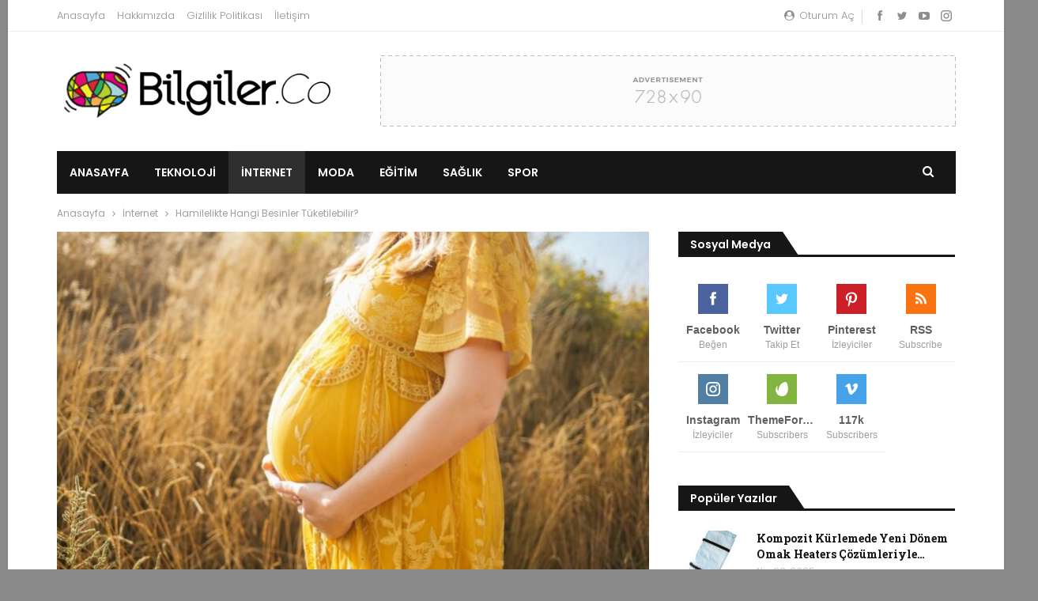

--- FILE ---
content_type: text/html; charset=UTF-8
request_url: https://bilgiler.co/hamilelikte-hangi-besinler-tuketilebilir/
body_size: 17094
content:
<!DOCTYPE html>
<!--[if IE 8]>
<html class="ie ie8" lang="tr"
prefix="og: https://ogp.me/ns#" > <![endif]-->
<!--[if IE 9]>
<html class="ie ie9" lang="tr"
prefix="og: https://ogp.me/ns#" > <![endif]-->
<!--[if gt IE 9]><!-->
<html lang="tr"
prefix="og: https://ogp.me/ns#" > <!--<![endif]-->
<head>
<meta charset="UTF-8">
<meta http-equiv="X-UA-Compatible" content="IE=edge">
<meta name="viewport" content="width=device-width, initial-scale=1.0">
<link rel="pingback" href="https://bilgiler.co/xmlrpc.php"/>
<title>Hamilelikte Hangi Besinler Tüketilebilir? - Bilgiler.Co</title>
<!-- All in One SEO 4.0.18 -->
<meta name="description" content="Hamilelikte hangi besinler tüketilebilir? Hangi besinler tüketilmemelidir? Hamilelik, çok sayıda kişi için son derece heyecanlı bir süreçtir. Bebeğin cinsiyeti bilinmiyorsa, acaba kız mı olacak? Yoksa erkek mi? Bebeğimizin odası nasıl olsun? Kıyafetleri hangi renk olsun? Gibi soruların ardı arkası kesilmez. Bu süreçte anne adayları çok sayıda bilgiye de ulaşmak isteyebiliyor. Hamilelikte Hangi Besinler Tüketilebilir? Hamilelikte […]"/>
<meta name="google-site-verification" content="0_51gHbvzbQImY7M2w9K9zbNAja-V2FNNKdee0nDQlk" />
<link rel="canonical" href="https://bilgiler.co/hamilelikte-hangi-besinler-tuketilebilir/" />
<meta name="google-site-verification" content="mSfyE7C6TEXeFAlJS0JrSCeCvmstGYej6BOUXLev1nc" />
<meta property="og:site_name" content="Bilgiler.Co -" />
<meta property="og:type" content="article" />
<meta property="og:title" content="Hamilelikte Hangi Besinler Tüketilebilir? - Bilgiler.Co" />
<meta property="og:description" content="Hamilelikte hangi besinler tüketilebilir? Hangi besinler tüketilmemelidir? Hamilelik, çok sayıda kişi için son derece heyecanlı bir süreçtir. Bebeğin cinsiyeti bilinmiyorsa, acaba kız mı olacak? Yoksa erkek mi? Bebeğimizin odası nasıl olsun? Kıyafetleri hangi renk olsun? Gibi soruların ardı arkası kesilmez. Bu süreçte anne adayları çok sayıda bilgiye de ulaşmak isteyebiliyor. Hamilelikte Hangi Besinler Tüketilebilir? Hamilelikte […]" />
<meta property="og:url" content="https://bilgiler.co/hamilelikte-hangi-besinler-tuketilebilir/" />
<meta property="article:published_time" content="2021-11-23T20:05:59Z" />
<meta property="article:modified_time" content="2021-11-29T20:07:34Z" />
<meta property="twitter:card" content="summary" />
<meta property="twitter:domain" content="bilgiler.co" />
<meta property="twitter:title" content="Hamilelikte Hangi Besinler Tüketilebilir? - Bilgiler.Co" />
<meta property="twitter:description" content="Hamilelikte hangi besinler tüketilebilir? Hangi besinler tüketilmemelidir? Hamilelik, çok sayıda kişi için son derece heyecanlı bir süreçtir. Bebeğin cinsiyeti bilinmiyorsa, acaba kız mı olacak? Yoksa erkek mi? Bebeğimizin odası nasıl olsun? Kıyafetleri hangi renk olsun? Gibi soruların ardı arkası kesilmez. Bu süreçte anne adayları çok sayıda bilgiye de ulaşmak isteyebiliyor. Hamilelikte Hangi Besinler Tüketilebilir? Hamilelikte […]" />
<script type="application/ld+json" class="aioseo-schema">
{"@context":"https:\/\/schema.org","@graph":[{"@type":"WebSite","@id":"https:\/\/bilgiler.co\/#website","url":"https:\/\/bilgiler.co\/","name":"Bilgiler.Co","publisher":{"@id":"https:\/\/bilgiler.co\/#organization"}},{"@type":"Organization","@id":"https:\/\/bilgiler.co\/#organization","name":"Bilgiler.Co","url":"https:\/\/bilgiler.co\/"},{"@type":"BreadcrumbList","@id":"https:\/\/bilgiler.co\/hamilelikte-hangi-besinler-tuketilebilir\/#breadcrumblist","itemListElement":[{"@type":"ListItem","@id":"https:\/\/bilgiler.co\/#listItem","position":"1","item":{"@id":"https:\/\/bilgiler.co\/#item","name":"Ev","description":"Bilgi edinme sitesi bilgiler.co, farkl\u0131 konulara y\u00f6nelik g\u00fcncel i\u00e7erikleri okurlar\u0131 ile bulu\u015fturuyor. Sizler de \u00e7ok say\u0131da bilgiye sitemiz ile ula\u015fabilirsiniz.","url":"https:\/\/bilgiler.co\/"},"nextItem":"https:\/\/bilgiler.co\/hamilelikte-hangi-besinler-tuketilebilir\/#listItem"},{"@type":"ListItem","@id":"https:\/\/bilgiler.co\/hamilelikte-hangi-besinler-tuketilebilir\/#listItem","position":"2","item":{"@id":"https:\/\/bilgiler.co\/hamilelikte-hangi-besinler-tuketilebilir\/#item","name":"Hamilelikte Hangi Besinler T\u00fcketilebilir?","description":"Hamilelikte hangi besinler t\u00fcketilebilir? Hangi besinler t\u00fcketilmemelidir? Hamilelik, \u00e7ok say\u0131da ki\u015fi i\u00e7in son derece heyecanl\u0131 bir s\u00fcre\u00e7tir. Bebe\u011fin cinsiyeti bilinmiyorsa, acaba k\u0131z m\u0131 olacak? Yoksa erkek mi? Bebe\u011fimizin odas\u0131 nas\u0131l olsun? K\u0131yafetleri hangi renk olsun? Gibi sorular\u0131n ard\u0131 arkas\u0131 kesilmez. Bu s\u00fcre\u00e7te anne adaylar\u0131 \u00e7ok say\u0131da bilgiye de ula\u015fmak isteyebiliyor. Hamilelikte Hangi Besinler T\u00fcketilebilir? Hamilelikte [\u2026]","url":"https:\/\/bilgiler.co\/hamilelikte-hangi-besinler-tuketilebilir\/"},"previousItem":"https:\/\/bilgiler.co\/#listItem"}]},{"@type":"Person","@id":"https:\/\/bilgiler.co\/author\/admin\/#author","url":"https:\/\/bilgiler.co\/author\/admin\/","name":"Bilgiler.Co","image":{"@type":"ImageObject","@id":"https:\/\/bilgiler.co\/hamilelikte-hangi-besinler-tuketilebilir\/#authorImage","url":"https:\/\/bilgiler.co\/wp-content\/uploads\/2020\/12\/cropped-bilgiler-150x150.png","width":"96","height":"96","caption":"Bilgiler.Co"}},{"@type":"WebPage","@id":"https:\/\/bilgiler.co\/hamilelikte-hangi-besinler-tuketilebilir\/#webpage","url":"https:\/\/bilgiler.co\/hamilelikte-hangi-besinler-tuketilebilir\/","name":"Hamilelikte Hangi Besinler T\u00fcketilebilir? - Bilgiler.Co","description":"Hamilelikte hangi besinler t\u00fcketilebilir? Hangi besinler t\u00fcketilmemelidir? Hamilelik, \u00e7ok say\u0131da ki\u015fi i\u00e7in son derece heyecanl\u0131 bir s\u00fcre\u00e7tir. Bebe\u011fin cinsiyeti bilinmiyorsa, acaba k\u0131z m\u0131 olacak? Yoksa erkek mi? Bebe\u011fimizin odas\u0131 nas\u0131l olsun? K\u0131yafetleri hangi renk olsun? Gibi sorular\u0131n ard\u0131 arkas\u0131 kesilmez. Bu s\u00fcre\u00e7te anne adaylar\u0131 \u00e7ok say\u0131da bilgiye de ula\u015fmak isteyebiliyor. Hamilelikte Hangi Besinler T\u00fcketilebilir? Hamilelikte [\u2026]","inLanguage":"tr","isPartOf":{"@id":"https:\/\/bilgiler.co\/#website"},"breadcrumb":{"@id":"https:\/\/bilgiler.co\/hamilelikte-hangi-besinler-tuketilebilir\/#breadcrumblist"},"author":"https:\/\/bilgiler.co\/hamilelikte-hangi-besinler-tuketilebilir\/#author","creator":"https:\/\/bilgiler.co\/hamilelikte-hangi-besinler-tuketilebilir\/#author","image":{"@type":"ImageObject","@id":"https:\/\/bilgiler.co\/#mainImage","url":"https:\/\/bilgiler.co\/wp-content\/uploads\/2021\/11\/hamilelik1.jpg","width":"987","height":"655"},"primaryImageOfPage":{"@id":"https:\/\/bilgiler.co\/hamilelikte-hangi-besinler-tuketilebilir\/#mainImage"},"datePublished":"2021-11-23T20:05:59+00:00","dateModified":"2021-11-29T20:07:34+00:00"},{"@type":"BlogPosting","@id":"https:\/\/bilgiler.co\/hamilelikte-hangi-besinler-tuketilebilir\/#blogposting","name":"Hamilelikte Hangi Besinler T\u00fcketilebilir? - Bilgiler.Co","description":"Hamilelikte hangi besinler t\u00fcketilebilir? Hangi besinler t\u00fcketilmemelidir? Hamilelik, \u00e7ok say\u0131da ki\u015fi i\u00e7in son derece heyecanl\u0131 bir s\u00fcre\u00e7tir. Bebe\u011fin cinsiyeti bilinmiyorsa, acaba k\u0131z m\u0131 olacak? Yoksa erkek mi? Bebe\u011fimizin odas\u0131 nas\u0131l olsun? K\u0131yafetleri hangi renk olsun? Gibi sorular\u0131n ard\u0131 arkas\u0131 kesilmez. Bu s\u00fcre\u00e7te anne adaylar\u0131 \u00e7ok say\u0131da bilgiye de ula\u015fmak isteyebiliyor. Hamilelikte Hangi Besinler T\u00fcketilebilir? Hamilelikte [\u2026]","headline":"Hamilelikte Hangi Besinler T\u00fcketilebilir?","author":{"@id":"https:\/\/bilgiler.co\/author\/admin\/#author"},"publisher":{"@id":"https:\/\/bilgiler.co\/#organization"},"datePublished":"2021-11-23T20:05:59+00:00","dateModified":"2021-11-29T20:07:34+00:00","articleSection":"\u0130nternet","mainEntityOfPage":{"@id":"https:\/\/bilgiler.co\/hamilelikte-hangi-besinler-tuketilebilir\/#webpage"},"isPartOf":{"@id":"https:\/\/bilgiler.co\/hamilelikte-hangi-besinler-tuketilebilir\/#webpage"},"image":{"@type":"ImageObject","@id":"https:\/\/bilgiler.co\/#articleImage","url":"https:\/\/bilgiler.co\/wp-content\/uploads\/2021\/11\/hamilelik1.jpg","width":"987","height":"655"}}]}
</script>
<!-- All in One SEO -->
<!-- Better Open Graph, Schema.org & Twitter Integration -->
<meta property="og:locale" content="tr_tr"/>
<meta property="og:site_name" content="Bilgiler.Co"/>
<meta property="og:url" content="https://bilgiler.co/hamilelikte-hangi-besinler-tuketilebilir/"/>
<meta property="og:title" content="Hamilelikte Hangi Besinler Tüketilebilir?"/>
<meta property="og:image" content="https://bilgiler.co/wp-content/uploads/2021/11/hamilelik1.jpg"/>
<meta property="article:section" content="İnternet"/>
<meta property="og:description" content="Hamilelikte hangi besinler tüketilebilir? Hangi besinler tüketilmemelidir? Hamilelik, çok sayıda kişi için son derece heyecanlı bir süreçtir. Bebeğin cinsiyeti bilinmiyorsa, acaba kız mı olacak? Yoksa erkek mi? Bebeğimizin odası nasıl olsun? Kıyafetl"/>
<meta property="og:type" content="article"/>
<meta name="twitter:card" content="summary"/>
<meta name="twitter:url" content="https://bilgiler.co/hamilelikte-hangi-besinler-tuketilebilir/"/>
<meta name="twitter:title" content="Hamilelikte Hangi Besinler Tüketilebilir?"/>
<meta name="twitter:description" content="Hamilelikte hangi besinler tüketilebilir? Hangi besinler tüketilmemelidir? Hamilelik, çok sayıda kişi için son derece heyecanlı bir süreçtir. Bebeğin cinsiyeti bilinmiyorsa, acaba kız mı olacak? Yoksa erkek mi? Bebeğimizin odası nasıl olsun? Kıyafetl"/>
<meta name="twitter:image" content="https://bilgiler.co/wp-content/uploads/2021/11/hamilelik1.jpg"/>
<!-- / Better Open Graph, Schema.org & Twitter Integration. -->
<link rel='dns-prefetch' href='//fonts.googleapis.com' />
<link rel='dns-prefetch' href='//s.w.org' />
<link rel="alternate" type="application/rss+xml" title="Bilgiler.Co &raquo; beslemesi" href="https://bilgiler.co/feed/" />
<link rel="alternate" type="application/rss+xml" title="Bilgiler.Co &raquo; yorum beslemesi" href="https://bilgiler.co/comments/feed/" />
<link rel="alternate" type="application/rss+xml" title="Bilgiler.Co &raquo; Hamilelikte Hangi Besinler Tüketilebilir? yorum beslemesi" href="https://bilgiler.co/hamilelikte-hangi-besinler-tuketilebilir/feed/" />
<!-- This site uses the Google Analytics by MonsterInsights plugin v7.16.2 - Using Analytics tracking - https://www.monsterinsights.com/ -->
<!-- Note: MonsterInsights is not currently configured on this site. The site owner needs to authenticate with Google Analytics in the MonsterInsights settings panel. -->
<!-- No UA code set -->
<!-- / Google Analytics by MonsterInsights -->
<script type="text/javascript">
window._wpemojiSettings = {"baseUrl":"https:\/\/s.w.org\/images\/core\/emoji\/13.0.1\/72x72\/","ext":".png","svgUrl":"https:\/\/s.w.org\/images\/core\/emoji\/13.0.1\/svg\/","svgExt":".svg","source":{"concatemoji":"https:\/\/bilgiler.co\/wp-includes\/js\/wp-emoji-release.min.js?ver=5.7.14"}};
!function(e,a,t){var n,r,o,i=a.createElement("canvas"),p=i.getContext&&i.getContext("2d");function s(e,t){var a=String.fromCharCode;p.clearRect(0,0,i.width,i.height),p.fillText(a.apply(this,e),0,0);e=i.toDataURL();return p.clearRect(0,0,i.width,i.height),p.fillText(a.apply(this,t),0,0),e===i.toDataURL()}function c(e){var t=a.createElement("script");t.src=e,t.defer=t.type="text/javascript",a.getElementsByTagName("head")[0].appendChild(t)}for(o=Array("flag","emoji"),t.supports={everything:!0,everythingExceptFlag:!0},r=0;r<o.length;r++)t.supports[o[r]]=function(e){if(!p||!p.fillText)return!1;switch(p.textBaseline="top",p.font="600 32px Arial",e){case"flag":return s([127987,65039,8205,9895,65039],[127987,65039,8203,9895,65039])?!1:!s([55356,56826,55356,56819],[55356,56826,8203,55356,56819])&&!s([55356,57332,56128,56423,56128,56418,56128,56421,56128,56430,56128,56423,56128,56447],[55356,57332,8203,56128,56423,8203,56128,56418,8203,56128,56421,8203,56128,56430,8203,56128,56423,8203,56128,56447]);case"emoji":return!s([55357,56424,8205,55356,57212],[55357,56424,8203,55356,57212])}return!1}(o[r]),t.supports.everything=t.supports.everything&&t.supports[o[r]],"flag"!==o[r]&&(t.supports.everythingExceptFlag=t.supports.everythingExceptFlag&&t.supports[o[r]]);t.supports.everythingExceptFlag=t.supports.everythingExceptFlag&&!t.supports.flag,t.DOMReady=!1,t.readyCallback=function(){t.DOMReady=!0},t.supports.everything||(n=function(){t.readyCallback()},a.addEventListener?(a.addEventListener("DOMContentLoaded",n,!1),e.addEventListener("load",n,!1)):(e.attachEvent("onload",n),a.attachEvent("onreadystatechange",function(){"complete"===a.readyState&&t.readyCallback()})),(n=t.source||{}).concatemoji?c(n.concatemoji):n.wpemoji&&n.twemoji&&(c(n.twemoji),c(n.wpemoji)))}(window,document,window._wpemojiSettings);
</script>
<style type="text/css">
img.wp-smiley,
img.emoji {
display: inline !important;
border: none !important;
box-shadow: none !important;
height: 1em !important;
width: 1em !important;
margin: 0 .07em !important;
vertical-align: -0.1em !important;
background: none !important;
padding: 0 !important;
}
</style>
<!-- <link rel='stylesheet' id='wp-block-library-css'  href='https://bilgiler.co/wp-includes/css/dist/block-library/style.min.css?ver=5.7.14' type='text/css' media='all' /> -->
<!-- <link rel='stylesheet' id='contact-form-7-css'  href='https://bilgiler.co/wp-content/plugins/contact-form-7/includes/css/styles.css?ver=5.4' type='text/css' media='all' /> -->
<!-- <link rel='stylesheet' id='monsterinsights-popular-posts-style-css'  href='https://bilgiler.co/wp-content/plugins/google-analytics-for-wordpress/assets/css/frontend.min.css?ver=7.16.2' type='text/css' media='all' /> -->
<link rel="stylesheet" type="text/css" href="//bilgiler.co/wp-content/cache/wpfc-minified/m9nq6nb2/e8irc.css" media="all"/>
<link rel='stylesheet' id='better-framework-main-fonts-css'  href='https://fonts.googleapis.com/css?family=Poppins:400,300,600,500%7CRoboto+Slab:400,700%7CRoboto:400&#038;display=swap' type='text/css' media='all' />
<script src='//bilgiler.co/wp-content/cache/wpfc-minified/1zv1pngc/e8eyr.js' type="text/javascript"></script>
<!-- <script type='text/javascript' src='https://bilgiler.co/wp-includes/js/jquery/jquery.min.js?ver=3.5.1' id='jquery-core-js'></script> -->
<!-- <script type='text/javascript' src='https://bilgiler.co/wp-includes/js/jquery/jquery-migrate.min.js?ver=3.3.2' id='jquery-migrate-js'></script> -->
<!--[if lt IE 9]>
<script type='text/javascript' src='https://bilgiler.co/wp-content/plugins/better-adsmanager/includes/libs/better-framework/assets/js/html5shiv.min.js?ver=3.11.3' id='bf-html5shiv-js'></script>
<![endif]-->
<!--[if lt IE 9]>
<script type='text/javascript' src='https://bilgiler.co/wp-content/plugins/better-adsmanager/includes/libs/better-framework/assets/js/respond.min.js?ver=3.11.3' id='bf-respond-js'></script>
<![endif]-->
<link rel="https://api.w.org/" href="https://bilgiler.co/wp-json/" /><link rel="alternate" type="application/json" href="https://bilgiler.co/wp-json/wp/v2/posts/1182" /><link rel="EditURI" type="application/rsd+xml" title="RSD" href="https://bilgiler.co/xmlrpc.php?rsd" />
<link rel="wlwmanifest" type="application/wlwmanifest+xml" href="https://bilgiler.co/wp-includes/wlwmanifest.xml" /> 
<meta name="generator" content="WordPress 5.7.14" />
<link rel='shortlink' href='https://bilgiler.co/?p=1182' />
<link rel="alternate" type="application/json+oembed" href="https://bilgiler.co/wp-json/oembed/1.0/embed?url=https%3A%2F%2Fbilgiler.co%2Fhamilelikte-hangi-besinler-tuketilebilir%2F" />
<link rel="alternate" type="text/xml+oembed" href="https://bilgiler.co/wp-json/oembed/1.0/embed?url=https%3A%2F%2Fbilgiler.co%2Fhamilelikte-hangi-besinler-tuketilebilir%2F&#038;format=xml" />
<meta name="generator" content="Powered by WPBakery Page Builder - drag and drop page builder for WordPress."/>
<script type="application/ld+json">{
"@context": "http:\/\/schema.org\/",
"@type": "Organization",
"@id": "#organization",
"logo": {
"@type": "ImageObject",
"url": "https:\/\/bilgiler.co\/wp-content\/uploads\/2020\/12\/bilgiler.png"
},
"url": "https:\/\/bilgiler.co\/",
"name": "Bilgiler.Co",
"description": ""
}</script>
<script type="application/ld+json">{
"@context": "http:\/\/schema.org\/",
"@type": "WebSite",
"name": "Bilgiler.Co",
"alternateName": "",
"url": "https:\/\/bilgiler.co\/"
}</script>
<script type="application/ld+json">{
"@context": "http:\/\/schema.org\/",
"@type": "BlogPosting",
"headline": "Hamilelikte Hangi Besinler T\u00fcketilebilir?",
"description": "Hamilelikte hangi besinler t\u00fcketilebilir? Hangi besinler t\u00fcketilmemelidir? Hamilelik, \u00e7ok say\u0131da ki\u015fi i\u00e7in son derece heyecanl\u0131 bir s\u00fcre\u00e7tir. Bebe\u011fin cinsiyeti bilinmiyorsa, acaba k\u0131z m\u0131 olacak? Yoksa erkek mi? Bebe\u011fimizin odas\u0131 nas\u0131l olsun? K\u0131yafetl",
"datePublished": "2021-11-23",
"dateModified": "2021-11-29",
"author": {
"@type": "Person",
"@id": "#person-BilgilerCo",
"name": "Bilgiler.Co"
},
"image": {
"@type": "ImageObject",
"url": "https:\/\/bilgiler.co\/wp-content\/uploads\/2021\/11\/hamilelik1.jpg",
"width": 987,
"height": 655
},
"interactionStatistic": [
{
"@type": "InteractionCounter",
"interactionType": "http:\/\/schema.org\/CommentAction",
"userInteractionCount": "0"
}
],
"publisher": {
"@id": "#organization"
},
"mainEntityOfPage": "https:\/\/bilgiler.co\/hamilelikte-hangi-besinler-tuketilebilir\/"
}</script>
<!-- <link rel='stylesheet' id='bs-icons' href='https://bilgiler.co/wp-content/plugins/better-adsmanager/includes/libs/better-framework/assets/css/bs-icons.css' type='text/css' media='all' /> -->
<!-- <link rel='stylesheet' id='better-social-counter' href='https://bilgiler.co/wp-content/plugins/better-social-counter/css/style.min.css' type='text/css' media='all' /> -->
<!-- <link rel='stylesheet' id='bf-slick' href='https://bilgiler.co/wp-content/plugins/better-adsmanager/includes/libs/better-framework/assets/css/slick.min.css' type='text/css' media='all' /> -->
<!-- <link rel='stylesheet' id='fontawesome' href='https://bilgiler.co/wp-content/plugins/better-adsmanager/includes/libs/better-framework/assets/css/font-awesome.min.css' type='text/css' media='all' /> -->
<link rel="stylesheet" type="text/css" href="//bilgiler.co/wp-content/cache/wpfc-minified/efesnshi/e8eyn.css" media="all"/>
<link rel='stylesheet' id='br-numbers' href='https://fonts.googleapis.com/css?family=Oswald&text=0123456789./\%' type='text/css' media='all' />
<!-- <link rel='stylesheet' id='better-reviews' href='https://bilgiler.co/wp-content/plugins/better-reviews/css/better-reviews.min.css' type='text/css' media='all' /> -->
<!-- <link rel='stylesheet' id='newsletter-pack' href='https://bilgiler.co/wp-content/plugins/newsletter-pack-pro/css/newsletter-pack.min.css' type='text/css' media='all' /> -->
<!-- <link rel='stylesheet' id='pretty-photo' href='https://bilgiler.co/wp-content/plugins/better-adsmanager/includes/libs/better-framework/assets/css/pretty-photo.min.css' type='text/css' media='all' /> -->
<!-- <link rel='stylesheet' id='theme-libs' href='https://bilgiler.co/wp-content/themes/publisher/css/theme-libs.min.css' type='text/css' media='all' /> -->
<!-- <link rel='stylesheet' id='publisher' href='https://bilgiler.co/wp-content/themes/publisher/style-7.7.0.min.css' type='text/css' media='all' /> -->
<!-- <link rel='stylesheet' id='publisher-theme-better-mag' href='https://bilgiler.co/wp-content/themes/publisher/includes/styles/better-mag/style.min.css' type='text/css' media='all' /> -->
<!-- <link rel='stylesheet' id='7.7.0-1756152248' href='https://bilgiler.co/wp-content/bs-booster-cache/a616426b8bd57fa0d25158f8bc3eaec6.css' type='text/css' media='all' /> -->
<link rel="stylesheet" type="text/css" href="//bilgiler.co/wp-content/cache/wpfc-minified/mjh9215r/2e4p3.css" media="all"/>
<link rel="icon" href="https://bilgiler.co/wp-content/uploads/2020/12/cropped-bilgiler-32x32.png" sizes="32x32" />
<link rel="icon" href="https://bilgiler.co/wp-content/uploads/2020/12/cropped-bilgiler-192x192.png" sizes="192x192" />
<link rel="apple-touch-icon" href="https://bilgiler.co/wp-content/uploads/2020/12/cropped-bilgiler-180x180.png" />
<meta name="msapplication-TileImage" content="https://bilgiler.co/wp-content/uploads/2020/12/cropped-bilgiler-270x270.png" />
<noscript><style> .wpb_animate_when_almost_visible { opacity: 1; }</style></noscript>	</head>
<body data-rsssl=1 class="post-template-default single single-post postid-1182 single-format-standard bs-theme bs-publisher bs-publisher-better-mag active-light-box ltr close-rh page-layout-2-col-right boxed main-menu-sticky-smart active-ajax-search single-prim-cat-2 single-cat-2  bs-hide-ha wpb-js-composer js-comp-ver-6.5.0 vc_responsive bs-ll-a" dir="ltr">
<div class="main-wrap content-main-wrap">
<header id="header" class="site-header header-style-2 boxed" itemscope="itemscope" itemtype="https://schema.org/WPHeader">
<section class="topbar topbar-style-1 hidden-xs hidden-xs">
<div class="content-wrap">
<div class="container">
<div class="topbar-inner clearfix">
<div class="section-links">
<div  class="  better-studio-shortcode bsc-clearfix better-social-counter style-button not-colored in-4-col">
<ul class="social-list bsc-clearfix"><li class="social-item facebook"><a href = "https://www.facebook.com/facebook" target = "_blank" > <i class="item-icon bsfi-facebook" ></i><span class="item-title" > Beğen </span> </a> </li> <li class="social-item twitter"><a href = "https://twitter.com/twitter" target = "_blank" > <i class="item-icon bsfi-twitter" ></i><span class="item-title" > Takip Et </span> </a> </li> <li class="social-item youtube"><a href = "https://youtube.com/channel/betterstu" target = "_blank" > <i class="item-icon bsfi-youtube" ></i><span class="item-title" > Aboneler </span> </a> </li> <li class="social-item instagram"><a href = "https://instagram.com/betterstudio" target = "_blank" > <i class="item-icon bsfi-instagram" ></i><span class="item-title" > İzleyiciler </span> </a> </li> 			</ul>
</div>
<a class="topbar-sign-in behind-social"
data-toggle="modal" data-target="#bsLoginModal">
<i class="fa fa-user-circle"></i> oturum aç							</a>
<div class="modal sign-in-modal fade" id="bsLoginModal" tabindex="-1" role="dialog"
style="display: none">
<div class="modal-dialog" role="document">
<div class="modal-content">
<span class="close-modal" data-dismiss="modal" aria-label="Close"><i
class="fa fa-close"></i></span>
<div class="modal-body">
<div id="form_58456_" class="bs-shortcode bs-login-shortcode ">
<div class="bs-login bs-type-login"  style="display:none">
<div class="bs-login-panel bs-login-sign-panel bs-current-login-panel">
<form name="loginform"
action="https://bilgiler.co/wp-login.php" method="post">
<div class="login-header">
<span class="login-icon fa fa-user-circle main-color"></span>
<p>giriş...</p>
</div>
<div class="login-field login-username">
<input type="text" name="log" id="form_58456_user_login" class="input"
value="" size="20"
placeholder="Kullanıcı adı ya da email..." required/>
</div>
<div class="login-field login-password">
<input type="password" name="pwd" id="form_58456_user_pass"
class="input"
value="" size="20" placeholder="Parola..."
required/>
</div>
<div class="login-field">
<a href="https://bilgiler.co/wp-login.php?action=lostpassword&redirect_to=https%3A%2F%2Fbilgiler.co%2Fhamilelikte-hangi-besinler-tuketilebilir%2F"
class="go-reset-panel">Şifreyi unut?</a>
<span class="login-remember">
<input class="remember-checkbox" name="rememberme" type="checkbox"
id="form_58456_rememberme"
value="forever"  />
<label class="remember-label">Beni Hatırla</label>
</span>
</div>
<div class="login-field login-submit">
<input type="submit" name="wp-submit"
class="button-primary login-btn"
value="Oturum aç"/>
<input type="hidden" name="redirect_to" value="https://bilgiler.co/hamilelikte-hangi-besinler-tuketilebilir/"/>
</div>
</form>
</div>
<div class="bs-login-panel bs-login-reset-panel">
<span class="go-login-panel"><i
class="fa fa-angle-left"></i> oturum aç</span>
<div class="bs-login-reset-panel-inner">
<div class="login-header">
<span class="login-icon fa fa-support"></span>
<p>Şifreni kurtar.</p>
<p>Bir parola size e-posta ile gönderilecektir.</p>
</div>
<form name="lostpasswordform" id="form_58456_lostpasswordform"
action="https://bilgiler.co/wp-login.php?action=lostpassword"
method="post">
<div class="login-field reset-username">
<input type="text" name="user_login" class="input" value=""
placeholder="Kullanıcı adı ya da email..."
required/>
</div>
<div class="login-field reset-submit">
<input type="hidden" name="redirect_to" value=""/>
<input type="submit" name="wp-submit" class="login-btn"
value="Şifremi Gönder"/>
</div>
</form>
</div>
</div>
</div>
</div>
</div>
</div>
</div>
</div>
</div>
<div class="section-menu">
<div id="menu-top" class="menu top-menu-wrapper" role="navigation" itemscope="itemscope" itemtype="https://schema.org/SiteNavigationElement">
<nav class="top-menu-container">
<ul id="top-navigation" class="top-menu menu clearfix bsm-pure">
<li id="menu-item-152" class="menu-item menu-item-type-post_type menu-item-object-page menu-item-home better-anim-fade menu-item-152"><a href="https://bilgiler.co/">Anasayfa</a></li>
<li id="menu-item-154" class="menu-item menu-item-type-post_type menu-item-object-page better-anim-fade menu-item-154"><a href="https://bilgiler.co/hakkimizda/">Hakkımızda</a></li>
<li id="menu-item-153" class="menu-item menu-item-type-post_type menu-item-object-page menu-item-privacy-policy better-anim-fade menu-item-153"><a href="https://bilgiler.co/gizlilik-politikasi/">Gizlilik Politikası</a></li>
<li id="menu-item-155" class="menu-item menu-item-type-post_type menu-item-object-page better-anim-fade menu-item-155"><a href="https://bilgiler.co/iletisim/">İletişim</a></li>
</ul>
</nav>
</div>
</div>
</div>
</div>
</div>
</section>
<div class="header-inner">
<div class="content-wrap">
<div class="container">
<div class="row">
<div class="row-height">
<div class="logo-col col-xs-4">
<div class="col-inside">
<div id="site-branding" class="site-branding">
<p  id="site-title" class="logo h1 img-logo">
<a href="https://bilgiler.co/" itemprop="url" rel="home">
<img id="site-logo" src="https://bilgiler.co/wp-content/uploads/2020/12/bilgiler.png"
alt="Publisher"  />
<span class="site-title">Publisher - </span>
</a>
</p>
</div><!-- .site-branding -->
</div>
</div>
<div class="sidebar-col col-xs-8">
<div class="col-inside">
<aside id="sidebar" class="sidebar" role="complementary" itemscope="itemscope" itemtype="https://schema.org/WPSideBar">
<div class="ygfhrblsv ygfhrblsv-clearfix ygfhrblsv-pubadban ygfhrblsv-show-desktop ygfhrblsv-show-tablet-portrait ygfhrblsv-show-tablet-landscape ygfhrblsv-show-phone ygfhrblsv-loc-header_aside_logo ygfhrblsv-align-right ygfhrblsv-column-1"><div id="ygfhrblsv-26-1223204129" class="ygfhrblsv-container ygfhrblsv-type-image " itemscope="" itemtype="https://schema.org/WPAdBlock" data-adid="26" data-type="image"><a itemprop="url" class="ygfhrblsv-link" href="#" target="_blank" ><img class="ygfhrblsv-image" src="https://bilgiler.co/wp-content/uploads/2020/12/better-mag-728x90-index.jpg" alt="- Advertisement -" /></a><p class='ygfhrblsv-caption ygfhrblsv-caption-below'>- Advertisement -</p></div></div>										</aside>
</div>
</div>
</div>
</div>
</div>
</div>
</div>
<div id="menu-main" class="menu main-menu-wrapper show-search-item menu-actions-btn-width-1" role="navigation" itemscope="itemscope" itemtype="https://schema.org/SiteNavigationElement">
<div class="main-menu-inner">
<div class="content-wrap">
<div class="container">
<nav class="main-menu-container">
<ul id="main-navigation" class="main-menu menu bsm-pure clearfix">
<li id="menu-item-130" class="menu-item menu-item-type-post_type menu-item-object-page menu-item-home better-anim-fade menu-item-130"><a href="https://bilgiler.co/">Anasayfa</a></li>
<li id="menu-item-146" class="menu-item menu-item-type-taxonomy menu-item-object-category menu-term-9 better-anim-fade menu-item-146"><a href="https://bilgiler.co/teknoloji/">Teknoloji</a></li>
<li id="menu-item-132" class="menu-item menu-item-type-taxonomy menu-item-object-category current-post-ancestor current-menu-parent current-post-parent menu-term-2 better-anim-fade menu-item-132"><a href="https://bilgiler.co/internet/">İnternet</a></li>
<li id="menu-item-133" class="menu-item menu-item-type-taxonomy menu-item-object-category menu-term-3 better-anim-fade menu-item-133"><a href="https://bilgiler.co/moda/">Moda</a></li>
<li id="menu-item-131" class="menu-item menu-item-type-taxonomy menu-item-object-category menu-term-5 better-anim-fade menu-item-131"><a href="https://bilgiler.co/egitim/">Eğitim</a></li>
<li id="menu-item-134" class="menu-item menu-item-type-taxonomy menu-item-object-category menu-term-6 better-anim-fade menu-item-134"><a href="https://bilgiler.co/saglik/">Sağlık</a></li>
<li id="menu-item-135" class="menu-item menu-item-type-taxonomy menu-item-object-category menu-term-4 better-anim-fade menu-item-135"><a href="https://bilgiler.co/spor/">Spor</a></li>
</ul><!-- #main-navigation -->
<div class="menu-action-buttons width-1">
<div class="search-container close">
<span class="search-handler"><i class="fa fa-search"></i></span>
<div class="search-box clearfix">
<form role="search" method="get" class="search-form clearfix" action="https://bilgiler.co">
<input type="search" class="search-field"
placeholder="Arama..."
value="" name="s"
title="Aramak:"
autocomplete="off">
<input type="submit" class="search-submit" value="Arama">
</form><!-- .search-form -->
</div>
</div>
</div>
</nav><!-- .main-menu-container -->
</div>
</div>
</div>
</div><!-- .menu -->
</header><!-- .header -->
<div class="rh-header clearfix dark deferred-block-exclude">
<div class="rh-container clearfix">
<div class="menu-container close">
<span class="menu-handler"><span class="lines"></span></span>
</div><!-- .menu-container -->
<div class="logo-container rh-img-logo">
<a href="https://bilgiler.co/" itemprop="url" rel="home">
<img src="https://bilgiler.co/wp-content/uploads/2020/12/bilgiler.png"
alt="Bilgiler.Co"  />				</a>
</div><!-- .logo-container -->
</div><!-- .rh-container -->
</div><!-- .rh-header -->
<nav role="navigation" aria-label="Breadcrumbs" class="bf-breadcrumb clearfix bc-top-style"><div class="container bf-breadcrumb-container"><ul class="bf-breadcrumb-items" itemscope itemtype="http://schema.org/BreadcrumbList"><meta name="numberOfItems" content="3" /><meta name="itemListOrder" content="Ascending" /><li itemprop="itemListElement" itemscope itemtype="http://schema.org/ListItem" class="bf-breadcrumb-item bf-breadcrumb-begin"><a itemprop="item" href="https://bilgiler.co" rel="home"><span itemprop="name">Anasayfa</span></a><meta itemprop="position" content="1" /></li><li itemprop="itemListElement" itemscope itemtype="http://schema.org/ListItem" class="bf-breadcrumb-item"><a itemprop="item" href="https://bilgiler.co/internet/" ><span itemprop="name">İnternet</span></a><meta itemprop="position" content="2" /></li><li itemprop="itemListElement" itemscope itemtype="http://schema.org/ListItem" class="bf-breadcrumb-item bf-breadcrumb-end"><span itemprop="name">Hamilelikte Hangi Besinler Tüketilebilir?</span><meta itemprop="item" content="https://bilgiler.co/hamilelikte-hangi-besinler-tuketilebilir/"/><meta itemprop="position" content="3" /></li></ul></div></nav><div class="content-wrap">
<main id="content" class="content-container">
<div class="container layout-2-col layout-2-col-1 layout-right-sidebar layout-bc-before post-template-10">
<div class="row main-section">
<div class="col-sm-8 content-column">
<div class="single-container">
<article id="post-1182" class="post-1182 post type-post status-publish format-standard has-post-thumbnail  category-internet single-post-content">
<div class="single-featured"><a class="post-thumbnail open-lightbox" href="https://bilgiler.co/wp-content/uploads/2021/11/hamilelik1.jpg"><img  alt="" data-src="https://bilgiler.co/wp-content/uploads/2021/11/hamilelik1-750x430.jpg">											</a>
</div>
<div class="post-header-inner">
<div class="post-header-title">
<div class="term-badges floated"><span class="term-badge term-2"><a href="https://bilgiler.co/internet/">İnternet</a></span></div>											<h1 class="single-post-title">
<span class="post-title" itemprop="headline">Hamilelikte Hangi Besinler Tüketilebilir?</span>
</h1>
<div class="post-meta single-post-meta">
<a href="https://bilgiler.co/author/admin/"
title="Yazar Makalelerine Göz At"
class="post-author-a post-author-avatar">
<img alt=''  data-src='https://bilgiler.co/wp-content/uploads/2020/12/cropped-bilgiler-150x150.png' class='avatar avatar-26 photo avatar-default' height='26' width='26' /><span class="post-author-name">tarafından <b>Bilgiler.Co</b></span>		</a>
<span class="time"><time class="post-published updated"
datetime="2021-11-23T20:05:59+00:00">Tarihinde <b>Kas 23, 2021</b></time></span>
</div>
</div>
</div>
<div class="post-share single-post-share top-share clearfix style-3">
<div class="post-share-btn-group">
<a href="https://bilgiler.co/hamilelikte-hangi-besinler-tuketilebilir/#respond" class="post-share-btn post-share-btn-comments comments" title="Hakkında bir yorum bırakın: &quot;Hamilelikte Hangi Besinler Tüketilebilir?&quot;"><i class="bf-icon fa fa-comments" aria-hidden="true"></i> <b class="number">0</b></a><span class="views post-share-btn post-share-btn-views rank-default" data-bpv-post="1182"><i class="bf-icon  fa fa-eye"></i> <b class="number">358</b></span>			</div>
<div class="share-handler-wrap ">
<span class="share-handler post-share-btn rank-default">
<i class="bf-icon  fa fa-share-alt"></i>						<b class="text">Paylaş</b>
</span>
<span class="social-item facebook"><a href="https://www.facebook.com/sharer.php?u=https%3A%2F%2Fbilgiler.co%2Fhamilelikte-hangi-besinler-tuketilebilir%2F" target="_blank" rel="nofollow noreferrer" class="bs-button-el" onclick="window.open(this.href, 'share-facebook','left=50,top=50,width=600,height=320,toolbar=0'); return false;"><span class="icon"><i class="bf-icon fa fa-facebook"></i></span></a></span><span class="social-item twitter"><a href="https://twitter.com/share?text=Hamilelikte Hangi Besinler Tüketilebilir? @twitter&url=https%3A%2F%2Fbilgiler.co%2Fhamilelikte-hangi-besinler-tuketilebilir%2F" target="_blank" rel="nofollow noreferrer" class="bs-button-el" onclick="window.open(this.href, 'share-twitter','left=50,top=50,width=600,height=320,toolbar=0'); return false;"><span class="icon"><i class="bf-icon fa fa-twitter"></i></span></a></span><span class="social-item google_plus"><a href="https://plus.google.com/share?url=https%3A%2F%2Fbilgiler.co%2Fhamilelikte-hangi-besinler-tuketilebilir%2F" target="_blank" rel="nofollow noreferrer" class="bs-button-el" onclick="window.open(this.href, 'share-google_plus','left=50,top=50,width=600,height=320,toolbar=0'); return false;"><span class="icon"><i class="bf-icon fa fa-google"></i></span></a></span><span class="social-item reddit"><a href="https://reddit.com/submit?url=https%3A%2F%2Fbilgiler.co%2Fhamilelikte-hangi-besinler-tuketilebilir%2F&title=Hamilelikte Hangi Besinler Tüketilebilir?" target="_blank" rel="nofollow noreferrer" class="bs-button-el" onclick="window.open(this.href, 'share-reddit','left=50,top=50,width=600,height=320,toolbar=0'); return false;"><span class="icon"><i class="bf-icon fa fa-reddit-alien"></i></span></a></span><span class="social-item whatsapp"><a href="whatsapp://send?text=Hamilelikte Hangi Besinler Tüketilebilir? %0A%0A https%3A%2F%2Fbilgiler.co%2Fhamilelikte-hangi-besinler-tuketilebilir%2F" target="_blank" rel="nofollow noreferrer" class="bs-button-el" onclick="window.open(this.href, 'share-whatsapp','left=50,top=50,width=600,height=320,toolbar=0'); return false;"><span class="icon"><i class="bf-icon fa fa-whatsapp"></i></span></a></span><span class="social-item pinterest"><a href="https://pinterest.com/pin/create/button/?url=https%3A%2F%2Fbilgiler.co%2Fhamilelikte-hangi-besinler-tuketilebilir%2F&media=https://bilgiler.co/wp-content/uploads/2021/11/hamilelik1.jpg&description=Hamilelikte Hangi Besinler Tüketilebilir?" target="_blank" rel="nofollow noreferrer" class="bs-button-el" onclick="window.open(this.href, 'share-pinterest','left=50,top=50,width=600,height=320,toolbar=0'); return false;"><span class="icon"><i class="bf-icon fa fa-pinterest"></i></span></a></span><span class="social-item email"><a href="mailto:?subject=Hamilelikte Hangi Besinler Tüketilebilir?&body=https%3A%2F%2Fbilgiler.co%2Fhamilelikte-hangi-besinler-tuketilebilir%2F" target="_blank" rel="nofollow noreferrer" class="bs-button-el" onclick="window.open(this.href, 'share-email','left=50,top=50,width=600,height=320,toolbar=0'); return false;"><span class="icon"><i class="bf-icon fa fa-envelope-open"></i></span></a></span></div>		</div>
<div class="entry-content clearfix single-post-content">
<p>Hamilelikte hangi besinler tüketilebilir? Hangi besinler tüketilmemelidir? Hamilelik, çok sayıda kişi için son derece heyecanlı bir süreçtir. Bebeğin cinsiyeti bilinmiyorsa, acaba kız mı olacak? Yoksa erkek mi? Bebeğimizin odası nasıl olsun? Kıyafetleri hangi renk olsun? Gibi soruların ardı arkası kesilmez. Bu süreçte anne adayları çok sayıda bilgiye de ulaşmak isteyebiliyor.</p>
<p><img class="aligncenter"  data-src="https://birsite.org/wp-content/uploads/2021/11/annegram-1024x894.png" /></p>
<h2><strong>Hamilelikte Hangi Besinler Tüketilebilir?</strong></h2>
<p>Hamilelikte sıklıkla aşerme olabilir. Anne adaylarının canı aniden bir şey çekebilir. Örneğin gece yarısı bir turşu gibi. Veya herhangi bir meyve gibi. Fakat bazı besinlerin tüketilmesi ya da gereğinden fazla tüketilmesi size ya da bebeğinize zarar verebilir. Bu durum için çok sayıda bilgiye ulaşabileceğiniz sitelerden bir tanesi <a href="https://www.annegram.com/"><strong>https://www.annegram.com/</strong></a> ‘dur.</p>
<h3><strong>Hamilelikte Hangi Besinler Tüketilmemelidir?</strong></h3>
<p>Hamilelik döneminde tüketilmesi uygun görülmeyen çok sayıda besin bulunmaktadır. Örneğin konserve gıdalar, alkol, aşırı kafein, fast food, çok fazla abur cubur gibi… Bu gibi besinlerin çok fazla tüketilmesi gerek sizin, gerekse çocuğunuzun sağlığını tehlikeye atabilir. Anne ve bebeklerle ilgili çok sayıda bilgiye ulaşmak isterseniz annegram.com sitesine giriş yapabilirsiniz.</p>
</div>
<div class="post-share single-post-share bottom-share clearfix style-7">
<div class="post-share-btn-group">
<a href="https://bilgiler.co/hamilelikte-hangi-besinler-tuketilebilir/#respond" class="post-share-btn post-share-btn-comments comments" title="Hakkında bir yorum bırakın: &quot;Hamilelikte Hangi Besinler Tüketilebilir?&quot;"><i class="bf-icon fa fa-comments" aria-hidden="true"></i> <b class="number">0</b></a><span class="views post-share-btn post-share-btn-views rank-default" data-bpv-post="1182"><i class="bf-icon  fa fa-eye"></i> <b class="number">358</b></span>			</div>
<div class="share-handler-wrap ">
<span class="share-handler post-share-btn rank-default">
<i class="bf-icon  fa fa-share-alt"></i>						<b class="text">Paylaş</b>
</span>
<span class="social-item facebook has-title"><a href="https://www.facebook.com/sharer.php?u=https%3A%2F%2Fbilgiler.co%2Fhamilelikte-hangi-besinler-tuketilebilir%2F" target="_blank" rel="nofollow noreferrer" class="bs-button-el" onclick="window.open(this.href, 'share-facebook','left=50,top=50,width=600,height=320,toolbar=0'); return false;"><span class="icon"><i class="bf-icon fa fa-facebook"></i></span><span class="item-title">Facebook</span></a></span><span class="social-item twitter has-title"><a href="https://twitter.com/share?text=Hamilelikte Hangi Besinler Tüketilebilir? @twitter&url=https%3A%2F%2Fbilgiler.co%2Fhamilelikte-hangi-besinler-tuketilebilir%2F" target="_blank" rel="nofollow noreferrer" class="bs-button-el" onclick="window.open(this.href, 'share-twitter','left=50,top=50,width=600,height=320,toolbar=0'); return false;"><span class="icon"><i class="bf-icon fa fa-twitter"></i></span><span class="item-title">Twitter</span></a></span><span class="social-item google_plus has-title"><a href="https://plus.google.com/share?url=https%3A%2F%2Fbilgiler.co%2Fhamilelikte-hangi-besinler-tuketilebilir%2F" target="_blank" rel="nofollow noreferrer" class="bs-button-el" onclick="window.open(this.href, 'share-google_plus','left=50,top=50,width=600,height=320,toolbar=0'); return false;"><span class="icon"><i class="bf-icon fa fa-google"></i></span><span class="item-title">Google+</span></a></span><span class="social-item reddit has-title"><a href="https://reddit.com/submit?url=https%3A%2F%2Fbilgiler.co%2Fhamilelikte-hangi-besinler-tuketilebilir%2F&title=Hamilelikte Hangi Besinler Tüketilebilir?" target="_blank" rel="nofollow noreferrer" class="bs-button-el" onclick="window.open(this.href, 'share-reddit','left=50,top=50,width=600,height=320,toolbar=0'); return false;"><span class="icon"><i class="bf-icon fa fa-reddit-alien"></i></span><span class="item-title">ReddIt</span></a></span><span class="social-item whatsapp has-title"><a href="whatsapp://send?text=Hamilelikte Hangi Besinler Tüketilebilir? %0A%0A https%3A%2F%2Fbilgiler.co%2Fhamilelikte-hangi-besinler-tuketilebilir%2F" target="_blank" rel="nofollow noreferrer" class="bs-button-el" onclick="window.open(this.href, 'share-whatsapp','left=50,top=50,width=600,height=320,toolbar=0'); return false;"><span class="icon"><i class="bf-icon fa fa-whatsapp"></i></span><span class="item-title">WhatsApp</span></a></span><span class="social-item pinterest has-title"><a href="https://pinterest.com/pin/create/button/?url=https%3A%2F%2Fbilgiler.co%2Fhamilelikte-hangi-besinler-tuketilebilir%2F&media=https://bilgiler.co/wp-content/uploads/2021/11/hamilelik1.jpg&description=Hamilelikte Hangi Besinler Tüketilebilir?" target="_blank" rel="nofollow noreferrer" class="bs-button-el" onclick="window.open(this.href, 'share-pinterest','left=50,top=50,width=600,height=320,toolbar=0'); return false;"><span class="icon"><i class="bf-icon fa fa-pinterest"></i></span><span class="item-title">Pinterest</span></a></span><span class="social-item email has-title"><a href="mailto:?subject=Hamilelikte Hangi Besinler Tüketilebilir?&body=https%3A%2F%2Fbilgiler.co%2Fhamilelikte-hangi-besinler-tuketilebilir%2F" target="_blank" rel="nofollow noreferrer" class="bs-button-el" onclick="window.open(this.href, 'share-email','left=50,top=50,width=600,height=320,toolbar=0'); return false;"><span class="icon"><i class="bf-icon fa fa-envelope-open"></i></span><span class="item-title">E-posta</span></a></span></div>		</div>
</article>
<section class="post-author clearfix">
<a href="https://bilgiler.co/author/admin/"
title="Yazar Makalelerine Göz At">
<span class="post-author-avatar" itemprop="image"><img alt=''  data-src='https://bilgiler.co/wp-content/uploads/2020/12/cropped-bilgiler-150x150.png' class='avatar avatar-80 photo avatar-default' height='80' width='80' /></span>
</a>
<div class="author-title heading-typo">
<a class="post-author-url" href="https://bilgiler.co/author/admin/"><span class="post-author-name">Bilgiler.Co</span></a>
<span class="title-counts">929 Mesajları</span>
<span class="title-counts">0 yorumlar</span>
</div>
<div class="author-links">
<ul class="author-social-icons">
<li class="social-item site">
<a href="https://bilgiler.co"
target="_blank"
rel="nofollow noreferrer"><i class="fa fa-globe"></i></a>
</li>
</ul>
</div>
<div class="post-author-bio" itemprop="description">
<p>bilgiler.co sitesi içerisinde güncel hayata dair bir çok konu hakkında bilgi edinebileceğiniz geniş kapsamlı blog sitesi. Sitemizdeki tüm içerikler tamamen bilgilendirme amaçlıdır. Oluşabilecek problemlerden bilgiler.co sitesi sorumlu tutulamaz.</p>
</div>
</section>
<section class="next-prev-post clearfix">
<div class="prev-post">
<p class="pre-title heading-typo"><i
class="fa fa-arrow-left"></i> Önceki Gönderi				</p>
<p class="title heading-typo"><a href="https://bilgiler.co/toptan-bayrak-satisi-yapan-site/" rel="prev">Toptan Bayrak Satışı Yapan Site</a></p>
</div>
<div class="next-post">
<p class="pre-title heading-typo">Sonraki mesaj <i
class="fa fa-arrow-right"></i></p>
<p class="title heading-typo"><a href="https://bilgiler.co/endustriyel-yikama-makineleri-satis-firmasi/" rel="next">Endüstriyel Yıkama Makineleri Satış Firması</a></p>
</div>
</section>
</div>
<div class="post-related">
<div class="section-heading sh-t6 sh-s3 multi-tab">
<a href="#relatedposts_1100512355_1" class="main-link active"
data-toggle="tab">
<span
class="h-text related-posts-heading">Bunları da beğenebilirsin</span>
</a>
<a href="#relatedposts_1100512355_2" class="other-link" data-toggle="tab"
data-deferred-event="shown.bs.tab"
data-deferred-init="relatedposts_1100512355_2">
<span
class="h-text related-posts-heading">Yazarın diğer kitapları</span>
</a>
</div>
<div class="tab-content">
<div class="tab-pane bs-tab-anim bs-tab-animated active"
id="relatedposts_1100512355_1">
<div class="bs-pagination-wrapper main-term-none next_prev ">
<div class="listing listing-thumbnail listing-tb-2 clearfix  scolumns-3 simple-grid include-last-mobile">
<div  class="post-3812 type-post format-standard has-post-thumbnail   listing-item listing-item-thumbnail listing-item-tb-2 main-term-2">
<div class="item-inner clearfix">
<div class="featured featured-type-featured-image">
<a  title="Instagram Beğeni Satın Al" data-src="https://bilgiler.co/wp-content/uploads/2025/10/begeni44-210x136.jpg" data-bs-srcset="{&quot;baseurl&quot;:&quot;https:\/\/bilgiler.co\/wp-content\/uploads\/2025\/10\/&quot;,&quot;sizes&quot;:{&quot;86&quot;:&quot;begeni44-86x64.jpg&quot;,&quot;210&quot;:&quot;begeni44-210x136.jpg&quot;,&quot;279&quot;:&quot;begeni44-279x220.jpg&quot;,&quot;357&quot;:&quot;begeni44-357x210.jpg&quot;,&quot;750&quot;:&quot;begeni44-750x430.jpg&quot;,&quot;1200&quot;:&quot;begeni44.jpg&quot;}}"					class="img-holder" href="https://bilgiler.co/instagram-begeni-satin-al/"></a>
</div>
<p class="title">	<a class="post-url" href="https://bilgiler.co/instagram-begeni-satin-al/" title="Instagram Beğeni Satın Al">
<span class="post-title">
Instagram Beğeni Satın Al			</span>
</a>
</p></div>
</div >
<div  class="post-3822 type-post format-standard has-post-thumbnail   listing-item listing-item-thumbnail listing-item-tb-2 main-term-2">
<div class="item-inner clearfix">
<div class="featured featured-type-featured-image">
<a  title="Instagram Otomatik Beğeni Sistemi ile Paylaşımlarda Anında Etkileşim Alma Yöntemleri" data-src="https://bilgiler.co/wp-content/uploads/2025/10/zamedya9-210x136.png" data-bs-srcset="{&quot;baseurl&quot;:&quot;https:\/\/bilgiler.co\/wp-content\/uploads\/2025\/10\/&quot;,&quot;sizes&quot;:{&quot;86&quot;:&quot;zamedya9-86x64.png&quot;,&quot;210&quot;:&quot;zamedya9-210x136.png&quot;,&quot;279&quot;:&quot;zamedya9-279x220.png&quot;,&quot;357&quot;:&quot;zamedya9-357x210.png&quot;,&quot;750&quot;:&quot;zamedya9-750x430.png&quot;,&quot;1561&quot;:&quot;zamedya9.png&quot;}}"					class="img-holder" href="https://bilgiler.co/instagram-otomatik-begeni-sistemi-ile-paylasimlarda-aninda-etkilesim-alma-yontemleri/"></a>
</div>
<p class="title">	<a class="post-url" href="https://bilgiler.co/instagram-otomatik-begeni-sistemi-ile-paylasimlarda-aninda-etkilesim-alma-yontemleri/" title="Instagram Otomatik Beğeni Sistemi ile Paylaşımlarda Anında Etkileşim Alma Yöntemleri">
<span class="post-title">
Instagram Otomatik Beğeni Sistemi ile Paylaşımlarda Anında Etkileşim Alma Yöntemleri			</span>
</a>
</p></div>
</div >
<div  class="post-3658 type-post format-standard has-post-thumbnail   listing-item listing-item-thumbnail listing-item-tb-2 main-term-2">
<div class="item-inner clearfix">
<div class="featured featured-type-featured-image">
<a  title="Alem Ortamla Sohbet Etmek Çok Kolay" data-src="https://bilgiler.co/wp-content/uploads/2025/08/sesli-sohbet6-210x136.jpg" data-bs-srcset="{&quot;baseurl&quot;:&quot;https:\/\/bilgiler.co\/wp-content\/uploads\/2025\/08\/&quot;,&quot;sizes&quot;:{&quot;86&quot;:&quot;sesli-sohbet6-86x64.jpg&quot;,&quot;210&quot;:&quot;sesli-sohbet6-210x136.jpg&quot;,&quot;279&quot;:&quot;sesli-sohbet6-279x220.jpg&quot;,&quot;357&quot;:&quot;sesli-sohbet6-357x210.jpg&quot;,&quot;750&quot;:&quot;sesli-sohbet6-750x400.jpg&quot;,&quot;1134&quot;:&quot;sesli-sohbet6.jpg&quot;}}"					class="img-holder" href="https://bilgiler.co/alem-ortamla-sohbet-etmek-cok-kolay/"></a>
</div>
<p class="title">	<a class="post-url" href="https://bilgiler.co/alem-ortamla-sohbet-etmek-cok-kolay/" title="Alem Ortamla Sohbet Etmek Çok Kolay">
<span class="post-title">
Alem Ortamla Sohbet Etmek Çok Kolay			</span>
</a>
</p></div>
</div >
<div  class="post-3643 type-post format-standard has-post-thumbnail   listing-item listing-item-thumbnail listing-item-tb-2 main-term-2">
<div class="item-inner clearfix">
<div class="featured featured-type-featured-image">
<a  title="Office ve Windows Lisansları Vega Lisansta Sizleri Bekliyor" data-src="https://bilgiler.co/wp-content/uploads/2025/07/windows4-210x136.jpeg" data-bs-srcset="{&quot;baseurl&quot;:&quot;https:\/\/bilgiler.co\/wp-content\/uploads\/2025\/07\/&quot;,&quot;sizes&quot;:{&quot;86&quot;:&quot;windows4-86x64.jpeg&quot;,&quot;210&quot;:&quot;windows4-210x136.jpeg&quot;,&quot;279&quot;:&quot;windows4-279x220.jpeg&quot;,&quot;357&quot;:&quot;windows4-357x210.jpeg&quot;,&quot;750&quot;:&quot;windows4-750x430.jpeg&quot;,&quot;1280&quot;:&quot;windows4.jpeg&quot;}}"					class="img-holder" href="https://bilgiler.co/office-ve-windows-lisanslari-vega-lisansta-sizleri-bekliyor/"></a>
</div>
<p class="title">	<a class="post-url" href="https://bilgiler.co/office-ve-windows-lisanslari-vega-lisansta-sizleri-bekliyor/" title="Office ve Windows Lisansları Vega Lisansta Sizleri Bekliyor">
<span class="post-title">
Office ve Windows Lisansları Vega Lisansta Sizleri Bekliyor			</span>
</a>
</p></div>
</div >
</div>
</div><div class="bs-pagination bs-ajax-pagination next_prev main-term-none clearfix">
<script>var bs_ajax_paginate_440386565 = '{"query":{"paginate":"next_prev","count":4,"post_type":"post","posts_per_page":4,"post__not_in":[1182],"ignore_sticky_posts":1,"post_status":["publish","private"],"category__in":[2],"_layout":{"state":"1|1|0","page":"2-col-right"}},"type":"wp_query","view":"Publisher::fetch_related_posts","current_page":1,"ajax_url":"\/wp-admin\/admin-ajax.php","remove_duplicates":"0","paginate":"next_prev","_layout":{"state":"1|1|0","page":"2-col-right"},"_bs_pagin_token":"07e344c"}';</script>				<a class="btn-bs-pagination prev disabled" rel="prev" data-id="440386565"
title="Önceki">
<i class="fa fa-angle-left"
aria-hidden="true"></i> Önceki				</a>
<a  rel="next" class="btn-bs-pagination next"
data-id="440386565" title="Sonraki">
Sonraki <i
class="fa fa-angle-right" aria-hidden="true"></i>
</a>
</div>
</div>
<div class="tab-pane bs-tab-anim bs-tab-animated bs-deferred-container"
id="relatedposts_1100512355_2">
<div class="bs-pagination-wrapper main-term-none next_prev ">
<div class="bs-deferred-load-wrapper" id="bsd_relatedposts_1100512355_2">
<script>var bs_deferred_loading_bsd_relatedposts_1100512355_2 = '{"query":{"paginate":"next_prev","count":4,"author":1,"post_type":"post","_layout":{"state":"1|1|0","page":"2-col-right"}},"type":"wp_query","view":"Publisher::fetch_other_related_posts","current_page":1,"ajax_url":"\/wp-admin\/admin-ajax.php","remove_duplicates":"0","paginate":"next_prev","_layout":{"state":"1|1|0","page":"2-col-right"},"_bs_pagin_token":"b9ba9fd"}';</script>
</div>
</div>		</div>
</div>
</div>
<section id="comments-template-1182" class="comments-template">
<div id="respond" class="comment-respond">
<p id="reply-title" class="comment-reply-title"><div class="section-heading sh-t6 sh-s3" ><span class="h-text">Cevap bırakın</span></div> <small><a rel="nofollow" id="cancel-comment-reply-link" href="/hamilelikte-hangi-besinler-tuketilebilir/#respond" style="display:none;">Yanıt İptal Et</a></small></p><form action="https://bilgiler.co/wp-comments-post.php" method="post" id="commentform" class="comment-form" novalidate><div class="note-before"><p>E-posta hesabınız yayımlanmayacak.</p>
</div><p class="comment-wrap"><textarea name="comment" class="comment" id="comment" cols="45" rows="10" aria-required="true" placeholder="Senin yorumun"></textarea></p><p class="author-wrap"><input name="author" class="author" id="author" type="text" value="" size="45"  aria-required="true" placeholder="Adınız *" /></p>
<p class="email-wrap"><input name="email" class="email" id="email" type="text" value="" size="45"  aria-required="true" placeholder="E-posta adresiniz *" /></p>
<p class="url-wrap"><input name="url" class="url" id="url" type="text" value="" size="45" placeholder="Senin internet siten" /></p>
<p class="comment-form-cookies-consent"><input id="wp-comment-cookies-consent" name="wp-comment-cookies-consent" type="checkbox" value="yes" /><label for="wp-comment-cookies-consent">Save my name, email, and website in this browser for the next time I comment.</label></p>
<p class="form-submit"><input name="submit" type="submit" id="comment-submit" class="comment-submit" value="Yorum Gönder" /> <input type='hidden' name='comment_post_ID' value='1182' id='comment_post_ID' />
<input type='hidden' name='comment_parent' id='comment_parent' value='0' />
</p><p style="display: none;"><input type="hidden" id="akismet_comment_nonce" name="akismet_comment_nonce" value="07d34bbda7" /></p><input type="hidden" id="ak_js" name="ak_js" value="174"/><textarea name="ak_hp_textarea" cols="45" rows="8" maxlength="100" style="display: none !important;"></textarea></form>	</div><!-- #respond -->
</section>
</div><!-- .content-column -->
<div class="col-sm-4 sidebar-column sidebar-column-primary">
<aside id="sidebar-primary-sidebar" class="sidebar" role="complementary" aria-label="Primary Sidebar Sidebar" itemscope="itemscope" itemtype="https://schema.org/WPSideBar">
<div id="better-social-counter-2" class=" h-ni w-t primary-sidebar-widget widget widget_better-social-counter"><div class="section-heading sh-t6 sh-s3"><span class="h-text">Sosyal Medya</span></div>		<div  class="  better-studio-shortcode bsc-clearfix better-social-counter style-modern colored in-4-col">
<ul class="social-list bsc-clearfix"><li class="social-item facebook"><a href="https://www.facebook.com/facebook" class="item-link" target="_blank"><i class="item-icon bsfi-facebook" ></i> <span class="item-count" > Facebook</span> <span class="item-title" > Beğen</span> </a> </li> <li class="social-item twitter"><a href="https://twitter.com/twitter" class="item-link" target="_blank"><i class="item-icon bsfi-twitter" ></i> <span class="item-count" > Twitter</span> <span class="item-title" > Takip Et</span> </a> </li> <li class="social-item pinterest"><a href="http://www.pinterest.com/betterstudio" class="item-link" target="_blank"><i class="item-icon bsfi-pinterest" ></i> <span class="item-count" > Pinterest</span> <span class="item-title" > İzleyiciler</span> </a> </li> <li class="social-item rss"><a href="https://bilgiler.co/feed/rss/" class="item-link" target="_blank"><i class="item-icon bsfi-rss" ></i> <span class="item-count" > RSS</span> <span class="item-title" > Subscribe</span> </a> </li> <li class="social-item instagram"><a href="https://instagram.com/betterstudio" class="item-link" target="_blank"><i class="item-icon bsfi-instagram" ></i> <span class="item-count" > Instagram</span> <span class="item-title" > İzleyiciler</span> </a> </li> <li class="social-item envato"><a href="http://betterstudio.com" class="item-link" target="_blank"><i class="item-icon bsfi-envato" ></i> <span class="item-count" > ThemeForest</span> <span class="item-title" > Subscribers</span> </a> </li> <li class="social-item vimeo"><a href="https://vimeo.com/channels/nicetype" class="item-link" target="_blank"><i class="item-icon bsfi-vimeo" ></i> <span class="item-count" > 117k</span> <span class="item-title" > Subscribers</span> </a> </li> 			</ul>
</div>
</div><div id="bs-thumbnail-listing-1-2" class=" h-ni w-t primary-sidebar-widget widget widget_bs-thumbnail-listing-1"><div class=" bs-listing bs-listing-listing-thumbnail-1 bs-listing-single-tab">		<p class="section-heading sh-t6 sh-s3 main-term-none">
<span class="h-text main-term-none main-link">
Popüler Yazılar					</span>
</p>
<div class="listing listing-thumbnail listing-tb-1 clearfix columns-1">
<div class="post-3515 type-post format-standard has-post-thumbnail   listing-item listing-item-thumbnail listing-item-tb-1 main-term-16">
<div class="item-inner clearfix">
<div class="featured featured-type-featured-image">
<a  title="Kompozit Kürlemede Yeni Dönem Omak Heaters Çözümleriyle Yüksek Verimlilik" data-src="https://bilgiler.co/wp-content/uploads/2025/05/kompozit-kurleme-86x64.jpg" data-bs-srcset="{&quot;baseurl&quot;:&quot;https:\/\/bilgiler.co\/wp-content\/uploads\/2025\/05\/&quot;,&quot;sizes&quot;:{&quot;86&quot;:&quot;kompozit-kurleme-86x64.jpg&quot;,&quot;210&quot;:&quot;kompozit-kurleme-210x136.jpg&quot;,&quot;1200&quot;:&quot;kompozit-kurleme.jpg&quot;}}"						class="img-holder" href="https://bilgiler.co/kompozit-kurlemede-yeni-donem-omak-heaters-cozumleriyle-yuksek-verimlilik/"></a>
</div>
<p class="title">		<a href="https://bilgiler.co/kompozit-kurlemede-yeni-donem-omak-heaters-cozumleriyle-yuksek-verimlilik/" class="post-url post-title">
Kompozit Kürlemede Yeni Dönem Omak Heaters Çözümleriyle&hellip;		</a>
</p>		<div class="post-meta">
<span class="time"><time class="post-published updated"
datetime="2025-04-22T18:12:14+00:00">Nis 22, 2025</time></span>
</div>
</div>
</div >
<div class="post-1468 type-post format-standard has-post-thumbnail   listing-item listing-item-thumbnail listing-item-tb-1 main-term-5">
<div class="item-inner clearfix">
<div class="featured featured-type-featured-image">
<a  title="Modern İş Dünyasında Kurumsallaşmanın Önemi" data-src="https://bilgiler.co/wp-content/uploads/2022/03/ailesirketleri-86x64.jpg" data-bs-srcset="{&quot;baseurl&quot;:&quot;https:\/\/bilgiler.co\/wp-content\/uploads\/2022\/03\/&quot;,&quot;sizes&quot;:{&quot;86&quot;:&quot;ailesirketleri-86x64.jpg&quot;,&quot;210&quot;:&quot;ailesirketleri-210x136.jpg&quot;,&quot;871&quot;:&quot;ailesirketleri.jpg&quot;}}"						class="img-holder" href="https://bilgiler.co/modern-is-dunyasinda-kurumsallasmanin-onemi/"></a>
</div>
<p class="title">		<a href="https://bilgiler.co/modern-is-dunyasinda-kurumsallasmanin-onemi/" class="post-url post-title">
Modern İş Dünyasında Kurumsallaşmanın Önemi		</a>
</p>		<div class="post-meta">
<span class="time"><time class="post-published updated"
datetime="2022-02-11T10:07:28+00:00">Şub 11, 2022</time></span>
</div>
</div>
</div >
<div class="post-3534 type-post format-standard has-post-thumbnail   listing-item listing-item-thumbnail listing-item-tb-1 main-term-16">
<div class="item-inner clearfix">
<div class="featured featured-type-featured-image">
<a  title="Neden Profesyonel Eğitmenle Yüzme Öğrenmelisiniz?" data-src="https://bilgiler.co/wp-content/uploads/2025/05/yuzmek2-86x64.jpg" data-bs-srcset="{&quot;baseurl&quot;:&quot;https:\/\/bilgiler.co\/wp-content\/uploads\/2025\/05\/&quot;,&quot;sizes&quot;:{&quot;86&quot;:&quot;yuzmek2-86x64.jpg&quot;,&quot;210&quot;:&quot;yuzmek2-210x136.jpg&quot;,&quot;1920&quot;:&quot;yuzmek2.jpg&quot;}}"						class="img-holder" href="https://bilgiler.co/neden-profesyonel-egitmenle-yuzme-ogrenmelisiniz/"></a>
</div>
<p class="title">		<a href="https://bilgiler.co/neden-profesyonel-egitmenle-yuzme-ogrenmelisiniz/" class="post-url post-title">
Neden Profesyonel Eğitmenle Yüzme Öğrenmelisiniz?		</a>
</p>		<div class="post-meta">
<span class="time"><time class="post-published updated"
datetime="2025-05-18T15:28:33+00:00">May 18, 2025</time></span>
</div>
</div>
</div >
<div class="post-3419 type-post format-standard has-post-thumbnail   listing-item listing-item-thumbnail listing-item-tb-1 main-term-16">
<div class="item-inner clearfix">
<div class="featured featured-type-featured-image">
<a  title="Büyük Beden Elbise Nedir" data-src="https://bilgiler.co/wp-content/uploads/2025/03/buyuk-beden-elbise3-86x64.jpg" data-bs-srcset="{&quot;baseurl&quot;:&quot;https:\/\/bilgiler.co\/wp-content\/uploads\/2025\/03\/&quot;,&quot;sizes&quot;:{&quot;86&quot;:&quot;buyuk-beden-elbise3-86x64.jpg&quot;,&quot;210&quot;:&quot;buyuk-beden-elbise3-210x136.jpg&quot;,&quot;1544&quot;:&quot;buyuk-beden-elbise3.jpg&quot;}}"						class="img-holder" href="https://bilgiler.co/buyuk-beden-elbise-nedir-2/"></a>
</div>
<p class="title">		<a href="https://bilgiler.co/buyuk-beden-elbise-nedir-2/" class="post-url post-title">
Büyük Beden Elbise Nedir		</a>
</p>		<div class="post-meta">
<span class="time"><time class="post-published updated"
datetime="2025-03-03T18:27:40+00:00">Mar 3, 2025</time></span>
</div>
</div>
</div >
<div class="post-2154 type-post format-standard has-post-thumbnail   listing-item listing-item-thumbnail listing-item-tb-1 main-term-2">
<div class="item-inner clearfix">
<div class="featured featured-type-featured-image">
<a  title="Teamspeak Satın Alma Sitesi" data-src="https://bilgiler.co/wp-content/uploads/2022/10/teamspeak1-86x64.jpg" data-bs-srcset="{&quot;baseurl&quot;:&quot;https:\/\/bilgiler.co\/wp-content\/uploads\/2022\/10\/&quot;,&quot;sizes&quot;:{&quot;86&quot;:&quot;teamspeak1-86x64.jpg&quot;,&quot;210&quot;:&quot;teamspeak1-210x136.jpg&quot;,&quot;820&quot;:&quot;teamspeak1.jpg&quot;}}"						class="img-holder" href="https://bilgiler.co/teamspeak-satin-alma-sitesi/"></a>
</div>
<p class="title">		<a href="https://bilgiler.co/teamspeak-satin-alma-sitesi/" class="post-url post-title">
Teamspeak Satın Alma Sitesi		</a>
</p>		<div class="post-meta">
<span class="time"><time class="post-published updated"
datetime="2022-10-11T22:20:06+00:00">Eki 11, 2022</time></span>
</div>
</div>
</div >
</div>
</div></div><div id="bs-popular-categories-2" class=" h-ni w-t primary-sidebar-widget widget widget_bs-popular-categories"><div class="section-heading sh-t6 sh-s3"><span class="h-text">Kategoriler</span></div>	<div  class="bs-shortcode bs-popular-categories ">
<ul class="bs-popular-terms-list">
<li class="bs-popular-term-item term-item-16">
<a href="https://bilgiler.co/genel/">Genel<span class="term-count">328</span></a>
</li><li class="bs-popular-term-item term-item-2">
<a href="https://bilgiler.co/internet/">İnternet<span class="term-count">227</span></a>
</li><li class="bs-popular-term-item term-item-6">
<a href="https://bilgiler.co/saglik/">Sağlık<span class="term-count">80</span></a>
</li><li class="bs-popular-term-item term-item-9">
<a href="https://bilgiler.co/teknoloji/">Teknoloji<span class="term-count">63</span></a>
</li><li class="bs-popular-term-item term-item-5">
<a href="https://bilgiler.co/egitim/">Eğitim<span class="term-count">48</span></a>
</li><li class="bs-popular-term-item term-item-4">
<a href="https://bilgiler.co/spor/">Spor<span class="term-count">8</span></a>
</li><li class="bs-popular-term-item term-item-3">
<a href="https://bilgiler.co/moda/">Moda<span class="term-count">7</span></a>
</li>			</ul>
</div>
</div></aside>
</div><!-- .primary-sidebar-column -->
</div><!-- .main-section -->
</div><!-- .layout-2-col -->
</main><!-- main -->
</div><!-- .content-wrap -->
	<footer id="site-footer" class="site-footer full-width">
<div class="footer-widgets light-text">
<div class="content-wrap">
<div class="container">
<div class="row">
<div class="col-sm-4">
<aside id="sidebar-footer-1" class="sidebar" role="complementary" aria-label="Footer - Column 1 Sidebar" itemscope="itemscope" itemtype="https://schema.org/WPSideBar">
<div id="bs-about-2" class=" h-ni w-nt footer-widget footer-column-1 widget widget_bs-about"><div  class="bs-shortcode bs-about ">
<h4 class="about-title">
<img class="logo-image" src="https://bilgiler.co/wp-content/uploads/2020/12/bilgilerfooter.png"
alt="">
</h4>
<div class="about-text">
<p>bilgiler.co sitesi içerisinde güncel hayata dair bir çok konu hakkında bilgi edinebileceğiniz geniş kapsamlı blog sitesi. Sitemizdeki tüm içerikler tamamen bilgilendirme amaçlıdır. Oluşabilecek problemlerden bilgiler.co sitesi sorumlu tutulamaz.</p>
</div>
</div>
</div>							</aside>
</div>
<div class="col-sm-4">
<aside id="sidebar-footer-2" class="sidebar" role="complementary" aria-label="Footer - Column 2 Sidebar" itemscope="itemscope" itemtype="https://schema.org/WPSideBar">
<div id="bs-thumbnail-listing-1-3" class=" h-ni h-bg h-bg-ffffff w-t footer-widget footer-column-2 widget widget_bs-thumbnail-listing-1"><div class=" bs-listing bs-listing-listing-thumbnail-1 bs-listing-single-tab">		<p class="section-heading sh-t5 sh-s1 main-term-none">
<span class="h-text main-term-none main-link">
Popüler Yazılar					</span>
</p>
<div class="listing listing-thumbnail listing-tb-1 clearfix columns-1">
<div class="post-802 type-post format-standard has-post-thumbnail   listing-item listing-item-thumbnail listing-item-tb-1 main-term-9">
<div class="item-inner clearfix">
<div class="featured featured-type-featured-image">
<a  title="Hurdacılık Hizmetleri ve Fiyatları" data-src="https://bilgiler.co/wp-content/uploads/2021/06/hurda-fiyat-86x64.jpg" data-bs-srcset="{&quot;baseurl&quot;:&quot;https:\/\/bilgiler.co\/wp-content\/uploads\/2021\/06\/&quot;,&quot;sizes&quot;:{&quot;86&quot;:&quot;hurda-fiyat-86x64.jpg&quot;,&quot;210&quot;:&quot;hurda-fiyat-210x136.jpg&quot;,&quot;1140&quot;:&quot;hurda-fiyat.jpg&quot;}}"						class="img-holder" href="https://bilgiler.co/hurdacilik-hizmetleri-ve-fiyatlari/"></a>
</div>
<p class="title">		<a href="https://bilgiler.co/hurdacilik-hizmetleri-ve-fiyatlari/" class="post-url post-title">
Hurdacılık Hizmetleri ve Fiyatları		</a>
</p>		<div class="post-meta">
<span class="time"><time class="post-published updated"
datetime="2021-06-19T21:44:55+00:00">Haz 19, 2021</time></span>
</div>
</div>
</div >
<div class="post-808 type-post format-standard has-post-thumbnail   listing-item listing-item-thumbnail listing-item-tb-1 main-term-2">
<div class="item-inner clearfix">
<div class="featured featured-type-featured-image">
<a  title="Youtube Videoları Mp3 E Nasıl Çevrilir" data-src="https://bilgiler.co/wp-content/uploads/2021/07/youtubemp3-86x64.jpg" data-bs-srcset="{&quot;baseurl&quot;:&quot;https:\/\/bilgiler.co\/wp-content\/uploads\/2021\/07\/&quot;,&quot;sizes&quot;:{&quot;86&quot;:&quot;youtubemp3-86x64.jpg&quot;,&quot;210&quot;:&quot;youtubemp3-210x136.jpg&quot;,&quot;1920&quot;:&quot;youtubemp3.jpg&quot;}}"						class="img-holder" href="https://bilgiler.co/youtube-videolari-mp3-e-nasil-cevrilir/"></a>
</div>
<p class="title">		<a href="https://bilgiler.co/youtube-videolari-mp3-e-nasil-cevrilir/" class="post-url post-title">
Youtube Videoları Mp3 E Nasıl Çevrilir		</a>
</p>		<div class="post-meta">
<span class="time"><time class="post-published updated"
datetime="2021-07-01T17:42:46+00:00">Tem 1, 2021</time></span>
</div>
</div>
</div >
<div class="post-2224 type-post format-standard has-post-thumbnail   listing-item listing-item-thumbnail listing-item-tb-1 main-term-16">
<div class="item-inner clearfix">
<div class="featured featured-type-featured-image">
<a  title="Ağır Araçlar İçin Tartı ve Kantar Sistemleri" data-src="https://bilgiler.co/wp-content/uploads/2022/11/tarti-kantar-86x64.png" data-bs-srcset="{&quot;baseurl&quot;:&quot;https:\/\/bilgiler.co\/wp-content\/uploads\/2022\/11\/&quot;,&quot;sizes&quot;:{&quot;86&quot;:&quot;tarti-kantar-86x64.png&quot;,&quot;210&quot;:&quot;tarti-kantar-210x136.png&quot;,&quot;780&quot;:&quot;tarti-kantar.png&quot;}}"						class="img-holder" href="https://bilgiler.co/agir-araclar-icin-tarti-ve-kantar-sistemleri/"></a>
</div>
<p class="title">		<a href="https://bilgiler.co/agir-araclar-icin-tarti-ve-kantar-sistemleri/" class="post-url post-title">
Ağır Araçlar İçin Tartı ve Kantar Sistemleri		</a>
</p>		<div class="post-meta">
<span class="time"><time class="post-published updated"
datetime="2022-11-01T09:13:44+00:00">Kas 1, 2022</time></span>
</div>
</div>
</div >
</div>
</div></div>							</aside>
</div>
<div class="col-sm-4">
<aside id="sidebar-footer-3" class="sidebar" role="complementary" aria-label="Footer - Column 3 Sidebar" itemscope="itemscope" itemtype="https://schema.org/WPSideBar">
<div id="bs-thumbnail-listing-1-4" class=" h-ni h-bg h-bg-ffffff w-t footer-widget footer-column-3 widget widget_bs-thumbnail-listing-1"><div class=" bs-listing bs-listing-listing-thumbnail-1 bs-listing-single-tab">		<p class="section-heading sh-t5 sh-s1 main-term-none">
<span class="h-text main-term-none main-link">
Son Yazılar					</span>
</p>
<div class="listing listing-thumbnail listing-tb-1 clearfix columns-1">
<div class="post-3858 type-post format-standard has-post-thumbnail   listing-item listing-item-thumbnail listing-item-tb-1 main-term-16">
<div class="item-inner clearfix">
<div class="featured featured-type-featured-image">
<a  title="Sönmez Cami Halıları" data-src="https://bilgiler.co/wp-content/uploads/2025/11/cami-halilari-86x64.jpg" data-bs-srcset="{&quot;baseurl&quot;:&quot;https:\/\/bilgiler.co\/wp-content\/uploads\/2025\/11\/&quot;,&quot;sizes&quot;:{&quot;86&quot;:&quot;cami-halilari-86x64.jpg&quot;,&quot;210&quot;:&quot;cami-halilari-210x136.jpg&quot;,&quot;1067&quot;:&quot;cami-halilari.jpg&quot;}}"						class="img-holder" href="https://bilgiler.co/sonmez-cami-halilari/"></a>
</div>
<p class="title">		<a href="https://bilgiler.co/sonmez-cami-halilari/" class="post-url post-title">
Sönmez Cami Halıları		</a>
</p>		<div class="post-meta">
<span class="time"><time class="post-published updated"
datetime="2025-11-21T08:49:54+00:00">Kas 21, 2025</time></span>
</div>
</div>
</div >
<div class="post-3855 type-post format-standard has-post-thumbnail   listing-item listing-item-thumbnail listing-item-tb-1 main-term-16">
<div class="item-inner clearfix">
<div class="featured featured-type-featured-image">
<a  title="IBC Tank Isıtıcıları ile Üretimde Süreklilik ve Kalite Artışı" data-src="https://bilgiler.co/wp-content/uploads/2025/11/ibc-isitici-ceket-86x64.jpg" data-bs-srcset="{&quot;baseurl&quot;:&quot;https:\/\/bilgiler.co\/wp-content\/uploads\/2025\/11\/&quot;,&quot;sizes&quot;:{&quot;86&quot;:&quot;ibc-isitici-ceket-86x64.jpg&quot;,&quot;210&quot;:&quot;ibc-isitici-ceket-210x136.jpg&quot;,&quot;860&quot;:&quot;ibc-isitici-ceket.jpg&quot;}}"						class="img-holder" href="https://bilgiler.co/ibc-tank-isiticilari-ile-uretimde-sureklilik-ve-kalite-artisi/"></a>
</div>
<p class="title">		<a href="https://bilgiler.co/ibc-tank-isiticilari-ile-uretimde-sureklilik-ve-kalite-artisi/" class="post-url post-title">
IBC Tank Isıtıcıları ile Üretimde Süreklilik ve Kalite&hellip;		</a>
</p>		<div class="post-meta">
<span class="time"><time class="post-published updated"
datetime="2025-11-14T09:58:26+00:00">Kas 14, 2025</time></span>
</div>
</div>
</div >
<div class="post-3866 type-post format-standard has-post-thumbnail   listing-item listing-item-thumbnail listing-item-tb-1 main-term-16">
<div class="item-inner clearfix">
<div class="featured featured-type-featured-image">
<a  title="Endüstriyel Toz Kontrolünde Etkili Sonuçlar Sunan Filtreleme Ekipmanları" data-src="https://bilgiler.co/wp-content/uploads/2025/11/filtre-torba-86x64.jpg" data-bs-srcset="{&quot;baseurl&quot;:&quot;https:\/\/bilgiler.co\/wp-content\/uploads\/2025\/11\/&quot;,&quot;sizes&quot;:{&quot;86&quot;:&quot;filtre-torba-86x64.jpg&quot;,&quot;210&quot;:&quot;filtre-torba-210x136.jpg&quot;,&quot;1205&quot;:&quot;filtre-torba.jpg&quot;}}"						class="img-holder" href="https://bilgiler.co/endustriyel-toz-kontrolunde-etkili-sonuclar-sunan-filtreleme-ekipmanlari/"></a>
</div>
<p class="title">		<a href="https://bilgiler.co/endustriyel-toz-kontrolunde-etkili-sonuclar-sunan-filtreleme-ekipmanlari/" class="post-url post-title">
Endüstriyel Toz Kontrolünde Etkili Sonuçlar Sunan Filtreleme&hellip;		</a>
</p>		<div class="post-meta">
<span class="time"><time class="post-published updated"
datetime="2025-11-13T12:22:14+00:00">Kas 13, 2025</time></span>
</div>
</div>
</div >
</div>
</div></div>							</aside>
</div>
</div>
</div>
</div>
</div>
<div class="copy-footer">
<div class="content-wrap">
<div class="container">
<div class="row">
<div class="col-lg-12">
<div id="menu-footer" class="menu footer-menu-wrapper" role="navigation" itemscope="itemscope" itemtype="https://schema.org/SiteNavigationElement">
<nav class="footer-menu-container">
<ul id="footer-navigation" class="footer-menu menu clearfix">
<li class="menu-item menu-item-type-post_type menu-item-object-page menu-item-home better-anim-fade menu-item-130"><a href="https://bilgiler.co/">Anasayfa</a></li>
<li class="menu-item menu-item-type-taxonomy menu-item-object-category menu-term-9 better-anim-fade menu-item-146"><a href="https://bilgiler.co/teknoloji/">Teknoloji</a></li>
<li class="menu-item menu-item-type-taxonomy menu-item-object-category current-post-ancestor current-menu-parent current-post-parent menu-term-2 better-anim-fade menu-item-132"><a href="https://bilgiler.co/internet/">İnternet</a></li>
<li class="menu-item menu-item-type-taxonomy menu-item-object-category menu-term-3 better-anim-fade menu-item-133"><a href="https://bilgiler.co/moda/">Moda</a></li>
<li class="menu-item menu-item-type-taxonomy menu-item-object-category menu-term-5 better-anim-fade menu-item-131"><a href="https://bilgiler.co/egitim/">Eğitim</a></li>
<li class="menu-item menu-item-type-taxonomy menu-item-object-category menu-term-6 better-anim-fade menu-item-134"><a href="https://bilgiler.co/saglik/">Sağlık</a></li>
<li class="menu-item menu-item-type-taxonomy menu-item-object-category menu-term-4 better-anim-fade menu-item-135"><a href="https://bilgiler.co/spor/">Spor</a></li>
</ul>
</nav>
</div>
</div>
</div>
<div class="row footer-copy-row">
<div class="copy-1 col-lg-6 col-md-6 col-sm-6 col-xs-12">
© 2025 Bilgiler.Co - <a href="https://backlinkim.com.tr/backlink-paketleri/">Backlink Paketleri</a> - <a href="https://www.kisiselbilgi.com/">Kişisel Bilgi</a>						</div>
<div class="copy-2 col-lg-6 col-md-6 col-sm-6 col-xs-12">
<a href="https://smmrapid.com/">SMM Panel</a>						</div>
</div>
</div>
</div>
</div>
</footer><!-- .footer -->
</div><!-- .main-wrap -->
<span class="back-top"><i class="fa fa-arrow-up"></i></span>
<script id='publisher-theme-pagination-js-extra'>
var bs_pagination_loc = {"loading":"<div class=\"bs-loading\"><div><\/div><div><\/div><div><\/div><div><\/div><div><\/div><div><\/div><div><\/div><div><\/div><div><\/div><\/div>"};
</script>
<script id='better-reviews-js-extra'>
var betterReviewsLoc = {"ajax_url":"https:\/\/bilgiler.co\/wp-admin\/admin-ajax.php","cp":"\/"};
</script>
<script id='publisher-js-extra'>
var publisher_theme_global_loc = {"page":{"boxed":"boxed"},"header":{"style":"style-2","boxed":"boxed"},"ajax_url":"https:\/\/bilgiler.co\/wp-admin\/admin-ajax.php","loading":"<div class=\"bs-loading\"><div><\/div><div><\/div><div><\/div><div><\/div><div><\/div><div><\/div><div><\/div><div><\/div><div><\/div><\/div>","translations":{"tabs_all":"Her\u015fey","tabs_more":"Daha","lightbox_expand":"Resmi b\u00fcy\u00fct","lightbox_close":"Kapat"},"lightbox":{"not_classes":""},"main_menu":{"more_menu":"enable"},"top_menu":{"more_menu":"enable"},"skyscraper":{"sticky_gap":30,"sticky":true,"position":"after-header"},"share":{"more":true},"refresh_googletagads":"1","notification":{"subscribe_msg":"Abone ol butonuna t\u0131klad\u0131\u011f\u0131n\u0131zda yeni makaleleri asla ka\u00e7\u0131rmayacaks\u0131n\u0131z!","subscribed_msg":"Bildirimlere abone oldunuz","subscribe_btn":"Abone ol","subscribed_btn":"aboneli\u011fini"}};
var publisher_theme_ajax_search_loc = {"ajax_url":"https:\/\/bilgiler.co\/wp-admin\/admin-ajax.php","previewMarkup":"<div class=\"ajax-search-results-wrapper ajax-search-no-product ajax-search-fullwidth\">\n\t<div class=\"ajax-search-results\">\n\t\t<div class=\"ajax-ajax-posts-list\">\n\t\t\t<div class=\"clean-title heading-typo\">\n\t\t\t\t<span>Mesajlar<\/span>\n\t\t\t<\/div>\n\t\t\t<div class=\"posts-lists\" data-section-name=\"posts\"><\/div>\n\t\t<\/div>\n\t\t<div class=\"ajax-taxonomy-list\">\n\t\t\t<div class=\"ajax-categories-columns\">\n\t\t\t\t<div class=\"clean-title heading-typo\">\n\t\t\t\t\t<span>Kategoriler<\/span>\n\t\t\t\t<\/div>\n\t\t\t\t<div class=\"posts-lists\" data-section-name=\"categories\"><\/div>\n\t\t\t<\/div>\n\t\t\t<div class=\"ajax-tags-columns\">\n\t\t\t\t<div class=\"clean-title heading-typo\">\n\t\t\t\t\t<span>Etiketler<\/span>\n\t\t\t\t<\/div>\n\t\t\t\t<div class=\"posts-lists\" data-section-name=\"tags\"><\/div>\n\t\t\t<\/div>\n\t\t<\/div>\n\t<\/div>\n<\/div>","full_width":"1"};
</script>
<div class="rh-cover noscroll gr-5" >
<span class="rh-close"></span>
<div class="rh-panel rh-pm">
<div class="rh-p-h">
<span class="user-login">
<span class="user-avatar user-avatar-icon"><i class="fa fa-user-circle"></i></span>
oturum aç						</span>				</div>
<div class="rh-p-b">
<div class="rh-c-m clearfix"><ul id="resp-navigation" class="resp-menu menu clearfix"><li class="menu-item menu-item-type-post_type menu-item-object-page menu-item-home better-anim-fade menu-item-130"><a href="https://bilgiler.co/">Anasayfa</a></li>
<li class="menu-item menu-item-type-taxonomy menu-item-object-category menu-term-9 better-anim-fade menu-item-146"><a href="https://bilgiler.co/teknoloji/">Teknoloji</a></li>
<li class="menu-item menu-item-type-taxonomy menu-item-object-category current-post-ancestor current-menu-parent current-post-parent menu-term-2 better-anim-fade menu-item-132"><a href="https://bilgiler.co/internet/">İnternet</a></li>
<li class="menu-item menu-item-type-taxonomy menu-item-object-category menu-term-3 better-anim-fade menu-item-133"><a href="https://bilgiler.co/moda/">Moda</a></li>
<li class="menu-item menu-item-type-taxonomy menu-item-object-category menu-term-5 better-anim-fade menu-item-131"><a href="https://bilgiler.co/egitim/">Eğitim</a></li>
<li class="menu-item menu-item-type-taxonomy menu-item-object-category menu-term-6 better-anim-fade menu-item-134"><a href="https://bilgiler.co/saglik/">Sağlık</a></li>
<li class="menu-item menu-item-type-taxonomy menu-item-object-category menu-term-4 better-anim-fade menu-item-135"><a href="https://bilgiler.co/spor/">Spor</a></li>
</ul></div>
<form role="search" method="get" class="search-form" action="https://bilgiler.co">
<input type="search" class="search-field"
placeholder="Arama..."
value="" name="s"
title="Aramak:"
autocomplete="off">
<input type="submit" class="search-submit" value="">
</form>
</div>
</div>
<div class="rh-panel rh-p-u">
<div class="rh-p-h">
<span class="rh-back-menu"><i></i></span>
</div>
<div class="rh-p-b">
<div id="form_11011_" class="bs-shortcode bs-login-shortcode ">
<div class="bs-login bs-type-login"  style="display:none">
<div class="bs-login-panel bs-login-sign-panel bs-current-login-panel">
<form name="loginform"
action="https://bilgiler.co/wp-login.php" method="post">
<div class="login-header">
<span class="login-icon fa fa-user-circle main-color"></span>
<p>giriş...</p>
</div>
<div class="login-field login-username">
<input type="text" name="log" id="form_11011_user_login" class="input"
value="" size="20"
placeholder="Kullanıcı adı ya da email..." required/>
</div>
<div class="login-field login-password">
<input type="password" name="pwd" id="form_11011_user_pass"
class="input"
value="" size="20" placeholder="Parola..."
required/>
</div>
<div class="login-field">
<a href="https://bilgiler.co/wp-login.php?action=lostpassword&redirect_to=https%3A%2F%2Fbilgiler.co%2Fhamilelikte-hangi-besinler-tuketilebilir%2F"
class="go-reset-panel">Şifreyi unut?</a>
<span class="login-remember">
<input class="remember-checkbox" name="rememberme" type="checkbox"
id="form_11011_rememberme"
value="forever"  />
<label class="remember-label">Beni Hatırla</label>
</span>
</div>
<div class="login-field login-submit">
<input type="submit" name="wp-submit"
class="button-primary login-btn"
value="Oturum aç"/>
<input type="hidden" name="redirect_to" value="https://bilgiler.co/hamilelikte-hangi-besinler-tuketilebilir/"/>
</div>
</form>
</div>
<div class="bs-login-panel bs-login-reset-panel">
<span class="go-login-panel"><i
class="fa fa-angle-left"></i> oturum aç</span>
<div class="bs-login-reset-panel-inner">
<div class="login-header">
<span class="login-icon fa fa-support"></span>
<p>Şifreni kurtar.</p>
<p>Bir parola size e-posta ile gönderilecektir.</p>
</div>
<form name="lostpasswordform" id="form_11011_lostpasswordform"
action="https://bilgiler.co/wp-login.php?action=lostpassword"
method="post">
<div class="login-field reset-username">
<input type="text" name="user_login" class="input" value=""
placeholder="Kullanıcı adı ya da email..."
required/>
</div>
<div class="login-field reset-submit">
<input type="hidden" name="redirect_to" value=""/>
<input type="submit" name="wp-submit" class="login-btn"
value="Şifremi Gönder"/>
</div>
</form>
</div>
</div>
</div>
</div>					</div>
</div>
</div>
<script type='text/javascript' src='https://bilgiler.co/wp-includes/js/dist/vendor/wp-polyfill.min.js?ver=7.4.4' id='wp-polyfill-js'></script>
<script type='text/javascript' id='wp-polyfill-js-after'>
( 'fetch' in window ) || document.write( '<script src="https://bilgiler.co/wp-includes/js/dist/vendor/wp-polyfill-fetch.min.js?ver=3.0.0"></scr' + 'ipt>' );( document.contains ) || document.write( '<script src="https://bilgiler.co/wp-includes/js/dist/vendor/wp-polyfill-node-contains.min.js?ver=3.42.0"></scr' + 'ipt>' );( window.DOMRect ) || document.write( '<script src="https://bilgiler.co/wp-includes/js/dist/vendor/wp-polyfill-dom-rect.min.js?ver=3.42.0"></scr' + 'ipt>' );( window.URL && window.URL.prototype && window.URLSearchParams ) || document.write( '<script src="https://bilgiler.co/wp-includes/js/dist/vendor/wp-polyfill-url.min.js?ver=3.6.4"></scr' + 'ipt>' );( window.FormData && window.FormData.prototype.keys ) || document.write( '<script src="https://bilgiler.co/wp-includes/js/dist/vendor/wp-polyfill-formdata.min.js?ver=3.0.12"></scr' + 'ipt>' );( Element.prototype.matches && Element.prototype.closest ) || document.write( '<script src="https://bilgiler.co/wp-includes/js/dist/vendor/wp-polyfill-element-closest.min.js?ver=2.0.2"></scr' + 'ipt>' );( 'objectFit' in document.documentElement.style ) || document.write( '<script src="https://bilgiler.co/wp-includes/js/dist/vendor/wp-polyfill-object-fit.min.js?ver=2.3.4"></scr' + 'ipt>' );
</script>
<script type='text/javascript' src='https://bilgiler.co/wp-includes/js/dist/hooks.min.js?ver=d0188aa6c336f8bb426fe5318b7f5b72' id='wp-hooks-js'></script>
<script type='text/javascript' src='https://bilgiler.co/wp-includes/js/dist/i18n.min.js?ver=6ae7d829c963a7d8856558f3f9b32b43' id='wp-i18n-js'></script>
<script type='text/javascript' id='wp-i18n-js-after'>
wp.i18n.setLocaleData( { 'text direction\u0004ltr': [ 'ltr' ] } );
</script>
<script type='text/javascript' src='https://bilgiler.co/wp-includes/js/dist/vendor/lodash.min.js?ver=4.17.21' id='lodash-js'></script>
<script type='text/javascript' id='lodash-js-after'>
window.lodash = _.noConflict();
</script>
<script type='text/javascript' src='https://bilgiler.co/wp-includes/js/dist/url.min.js?ver=7c99a9585caad6f2f16c19ecd17a86cd' id='wp-url-js'></script>
<script type='text/javascript' id='wp-api-fetch-js-translations'>
( function( domain, translations ) {
var localeData = translations.locale_data[ domain ] || translations.locale_data.messages;
localeData[""].domain = domain;
wp.i18n.setLocaleData( localeData, domain );
} )( "default", {"translation-revision-date":"2022-10-21 20:18:16+0000","generator":"GlotPress\/4.0.0-rc.1","domain":"messages","locale_data":{"messages":{"":{"domain":"messages","plural-forms":"nplurals=2; plural=n > 1;","lang":"tr"},"You are probably offline.":["Muhtemelen \u00e7evrimd\u0131\u015f\u0131s\u0131n\u0131z."],"Media upload failed. If this is a photo or a large image, please scale it down and try again.":["Ortam kar\u015f\u0131ya y\u00fcklenirken ba\u015far\u0131s\u0131z oldu. E\u011fer y\u00fckledi\u011finiz bir foto\u011fraf veya b\u00fcy\u00fck bir g\u00f6rsel ise l\u00fctfen k\u00fc\u00e7\u00fclt\u00fcp tekrar deneyin."],"An unknown error occurred.":["Bilinmeyen bir hata olu\u015ftu."],"The response is not a valid JSON response.":["Yan\u0131t ge\u00e7erli bir JSON yan\u0131t\u0131 de\u011fildir."]}},"comment":{"reference":"wp-includes\/js\/dist\/api-fetch.js"}} );
</script>
<script type='text/javascript' src='https://bilgiler.co/wp-includes/js/dist/api-fetch.min.js?ver=25cbf3644d200bdc5cab50e7966b5b03' id='wp-api-fetch-js'></script>
<script type='text/javascript' id='wp-api-fetch-js-after'>
wp.apiFetch.use( wp.apiFetch.createRootURLMiddleware( "https://bilgiler.co/wp-json/" ) );
wp.apiFetch.nonceMiddleware = wp.apiFetch.createNonceMiddleware( "6fc161e87b" );
wp.apiFetch.use( wp.apiFetch.nonceMiddleware );
wp.apiFetch.use( wp.apiFetch.mediaUploadMiddleware );
wp.apiFetch.nonceEndpoint = "https://bilgiler.co/wp-admin/admin-ajax.php?action=rest-nonce";
</script>
<script type='text/javascript' id='contact-form-7-js-extra'>
/* <![CDATA[ */
var wpcf7 = [];
/* ]]> */
</script>
<script type='text/javascript' src='https://bilgiler.co/wp-content/plugins/contact-form-7/includes/js/index.js?ver=5.4' id='contact-form-7-js'></script>
<script type='text/javascript' src='https://bilgiler.co/wp-includes/js/comment-reply.min.js?ver=5.7.14' id='comment-reply-js'></script>
<script type='text/javascript' src='https://bilgiler.co/wp-includes/js/wp-embed.min.js?ver=5.7.14' id='wp-embed-js'></script>
<script type='text/javascript' src='https://bilgiler.co/wp-content/plugins/better-adsmanager/js/advertising.min.js?ver=1.20.2' id='better-advertising-js'></script>
<script async="async" type='text/javascript' src='https://bilgiler.co/wp-content/plugins/akismet/_inc/form.js?ver=4.1.9' id='akismet-form-js'></script>
<script type='text/javascript' async="async" src='https://bilgiler.co/wp-content/bs-booster-cache/5d5299568a3e1e315521fbe8a0b6ebe7.js?ver=5.7.14' id='bs-booster-js'></script>
<script>
var ygfhrblsv=function(t){"use strict";return{init:function(){0==ygfhrblsv.ads_state()&&ygfhrblsv.blocked_ads_fallback()},ads_state:function(){return void 0!==window.better_ads_adblock},blocked_ads_fallback:function(){var a=[];t(".ygfhrblsv-container").each(function(){if("image"==t(this).data("type"))return 0;a.push({element_id:t(this).attr("id"),ad_id:t(this).data("adid")})}),a.length<1||jQuery.ajax({url:'https://bilgiler.co/wp-admin/admin-ajax.php',type:"POST",data:{action:"better_ads_manager_blocked_fallback",ads:a},success:function(a){var e=JSON.parse(a);t.each(e.ads,function(a,e){t("#"+e.element_id).html(e.code)})}})}}}(jQuery);jQuery(document).ready(function(){ygfhrblsv.init()});
</script>
</body>
</html><!-- WP Fastest Cache file was created in 1.9084198474884 seconds, on 02-12-25 18:23:12 --><!-- need to refresh to see cached version -->